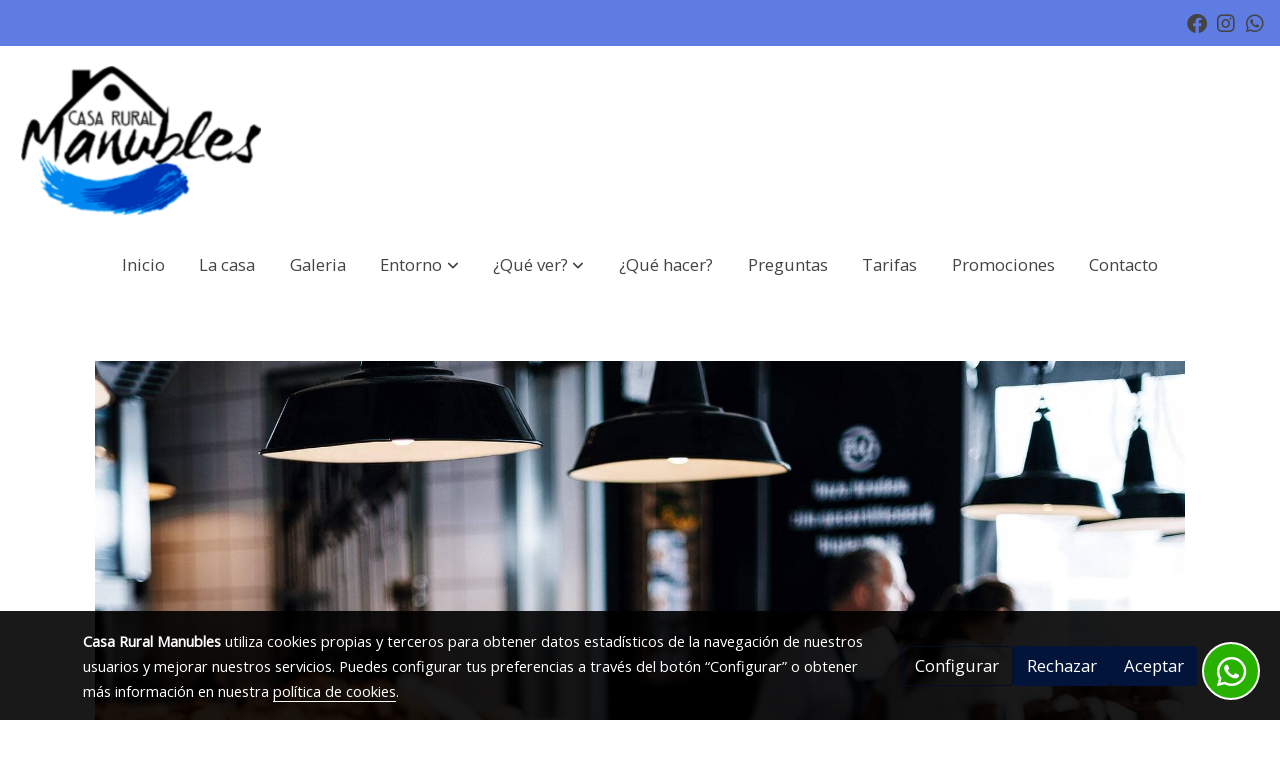

--- FILE ---
content_type: text/html; charset=UTF-8
request_url: https://casaruralmanubles.com/D/post/hay-super-y-bar-en-el-pueblo/
body_size: 14532
content:
  <!doctype html >
<html lang=es>
<head>
              



  <meta charset="utf-8">
  <meta http-equiv="X-UA-Compatible" content="IE=edge">
  <meta name="viewport" content="width=device-width, initial-scale=1">
      <meta name="robots" content="index, follow">
    <meta name="googlebot" content="index, follow, max-snippet:-1, max-image-preview:large, max-video-preview:-1">
    <meta name="bingbot" content="index, follow, max-snippet:-1, max-image-preview:large, max-video-preview:-1" >
  

      <!-- Cannonical -->
    <link rel="canonical" href="https://casaruralmanubles.com/D/post/hay-super-y-bar-en-el-pueblo/" />
    <!-- /Cannonical -->
  

  
  <script type="text/javascript" defer>
    history.scrollRestoration = 'auto';
    //Siweb2 variable
    window.sw2 = {
      'data': {
        'locale' : "es",
        'has_h1' : false,
        'row_position_h1' : null,
        'is_panel': false,
        'is_demo': false,
        'has_shop': false,
        'shop': {},
        'show_sticky_contact_links': false,
        'data_treatment_always_visible': false ,
        'a11y_panel_always_visible': false ,
        'social_media': {"facebook":"casamanubles","facebook-userInput":"https:\/\/www.facebook.com\/casamanubles?locale=es_ES","twitter":"","twitter-userInput":"","google-plus":"","google-plus-userInput":"","instagram":"casaruralmanubles","instagram-userInput":"https:\/\/www.instagram.com\/casaruralmanubles\/","pinterest":"","pinterest-userInput":"","youtube":"","youtube-userInput":"","youtube-channelName":"","linkedin":"","linkedin-userInput":"","whatsapp":"+34659794960","whatsapp-fixed":true,"whatsapp-userInput":"+34659794960","telegram":"","telegram-userInput":"","tiktok-userInput":"","tiktok":""},
        'show_recently_viewed': false,

      },
      'user': null
    };


        var design='basedesign';
    var isAngular=false;
    var isFront=true;
    var designBackgroundOptions={"background_image_url":false,"background_image_position":"v-bg-position-center","background_image_type":"v-bg-default","background_color_init_color":false,"background_color_gradient":false,"background_color_gradient_lightness":false,"background_color_gradient_orientation":false,"background_color_opacity":false,"background_parallax":"none","google_translate":false};
    var fontScript=['Open+Sans', 'Dosis:400&display=swap'];
    var hasShop=false;
    var showTaxLabels=true;
    var showFormLabels=false;
    function Get(yourUrl){
      var Httpreq = new XMLHttpRequest(); // a new request
      Httpreq.open("GET",yourUrl+"?"+ (new Date()).getTime(),false);
      Httpreq.setRequestHeader('cache-control', 'no-cache, must-revalidate, post-check=0, pre-check=0');
      Httpreq.setRequestHeader('cache-control', 'max-age=0');
      Httpreq.setRequestHeader('expires', '0');
      Httpreq.setRequestHeader('expires', 'Tue, 01 Jan 1980 1:00:00 GMT');
      Httpreq.setRequestHeader('pragma', 'no-cache');
      Httpreq.send(null);
      return Httpreq.responseText;
    }
    var cart=hasShop?JSON.parse(Get("/cart/get-cart/")):JSON.parse('{"id":null,"checkout_completed_at":null,"number":null,"notes":null,"items":[],"items_total":0,"adjustments":[],"total":0,"state":"cart","customer":null,"shipping_address":null,"billing_address":null,"payments":[],"shipments":[],"currency_code":"'+'EUR'+'","promotion_coupon":null,"checkout_state":"cart","payment_state":"cart","shipping_state":"cart","promotions":[],"tax_total":0,"shipping_total":0,"promotion_total":0,"recursive_adjustments":[],"quantity":0,"payment_method_fee_total":0,"order_remember_tracking":null,"is_correos":false}');
    var showImgZoom= false;
    var hideTaxes= false;
        var terms_and_conditions='';
    var privacy_policy='';
    var data_treatment='';

    var has_cookies_policy =   true ;
    var cookies_policy='';
    var accessibility_statement=  '';
    var quality_policy=  '';

    
    var showPricesWithTaxesIncluded=true;

    var trusted_shops= false ;
    var regiondo= false ;
    var misterplan=JSON.parse('[]');
    var confianza_online_name= null 
  </script>

  <!-- Place favicon.ico and apple-touch-icon.png in the root directory -->
  <!-- IE -->
  <link rel="shortcut icon" type="image/x-icon" href="https://media.v2.siweb.es/uploaded_thumb_favicon/94216afb934f1e4f222864b9578f64bb/logo.png" />
  <!-- other browsers -->
  <link rel="icon" type="image/x-icon" href="https://media.v2.siweb.es/uploaded_thumb_favicon/94216afb934f1e4f222864b9578f64bb/logo.png" />

    
        
    
        <script>

            var _gTag_counts = [];

            window.dataLayer = window.dataLayer || [];

            function gtag() {
                dataLayer.push(arguments);
            }


            if (localStorage.getItem('consentMode') === null) {
                gtag('consent', 'default', {
                    'analytics_storage': 'denied', //analytics
                    'personalization_storage': 'denied',
                    'ad_storage': 'denied', //marketing
                    'ad_user_data': 'denied', //marketing V2
                    'ad_personalization': 'denied', //marketing V2
                    'wait_for_update': 500,

                });

            } else {
                gtag('consent', 'default', JSON.parse(localStorage.getItem('consentMode')));
            }

            _loadGtagScript()

            gtag('js', new Date());

                                            gtag('config', 'G-MPBT5P9HRS', {
                        user_properties: {
                            site_domain: window.location.hostname.replace(/^www\./, '')
                        }
                    });
            

            //this is for btn events
            _gTag_counts.push('G-MPBT5P9HRS');

            
            if (cart !== undefined && cart !== null) {
                
var _pageProducts=[];
var pageSlug="";
var current_path = '9';



document.addEventListener("DOMContentLoaded", function() {

  
  var pageBlocks = handlebarOptions.containers[1].rows;
      pageSlug= handlebarOptions.page_slug;

  if((pageBlocks.length > 0) && (pageSlug)) {
    var _pageProductsBlocks   = pageBlocks.filter(function(x){ return x.row.category==='PRODUCTOS'; });
    if(_pageProductsBlocks.length > 0) {

                
      _pageProductsBlocks.forEach(function($block) {

        var $blockProductValues= $block.row.positions[1].values
        var $blockSingleProduct= $blockProductValues.ecommerce_single_product;
        var $blockSingleProductRelated= $blockProductValues.ecommerce_single_product_related;
        var $blockSingleProductRecentlyViewed= $blockProductValues.recently_viewed;
        var $blockProducts= $blockProductValues.category? $blockProductValues.category.elements: undefined;


                _getEcSingleProduct($blockSingleProduct)
        _getEcListProducts($blockSingleProductRelated);
        _getEcListProducts($blockSingleProductRecentlyViewed);
        
                _getEcListProducts($blockProducts);
              });
    }
  }

  _onClick_getEcProduct();
  _onClick_addToCart();


});

var option=''

 if (current_path == 'front_ecommerce_show_cart') {
_getEcAnalyticsCode(1);
_beginCheckout();
};

if (current_path == 'front_ecommerce_addressing' ) {
_getEcAnalyticsCode(2);
_getPromotions();
};

if ( current_path == 'front_ecommerce_select_shipping' ) {
_getEcAnalyticsCode(3);
_getActions(3);
_getPromotions();
};

if ( current_path == 'front_ecommerce_select_payment' ) {
_getEcAnalyticsCode(4);
_getActions(4);
_getPromotions();
};

if (current_path == 'front_ecommerce_summary' ) {
_getEcAnalyticsCode(5);
//_getPurchase(); // DEPRECATED: pruchase on last step button NOW: prurchased on step6
_getPromotions();
};

if (current_path == 'sylius_shop_order_thank_you' ) {

  _getFinishedPurchase()

};

function _getEcSingleProduct(product){

  if(!product) {return};

  var _taxons= _arrayValueToString(product.taxons, 'name')
                

  gtag('event', 'view_item', {
    "currency": cart.currency_code,
    'value': product.price !== undefined || product.price !== null? product.price: 0,
    "items": [
      {
        'item_id': product.sku === undefined || product.sku === null? product.sku= product.code: product.sku,
        'item_name': product.name,
        'item_list_name': pageSlug,
        'price': product.price !== undefined || product.price !== null? product.price: 0,
              }
    ]
  });

}

function _getEcListProducts($listProducts){
    var gtagItems =[];

  if((!$listProducts)||($listProducts && $listProducts.length <= 0)){return;}

  $listProducts.forEach(function($$product,index) {
        var checkDuplicateProduct= _pageProducts.filter(function(x){ return x.code===$$product.code;});
    if(checkDuplicateProduct.length>=0){
      _pageProducts.push($$product);
      gtagItems.push(_getEcProducts($$product,index))
    }
  });

 //console.log('gtag items', gtagItems)
  gtag("event",  "view_item_list",  {
    "items": gtagItems
  });

}

function _getEcProducts(product,index){
  var _taxons= _arrayValueToString(product.taxons, 'name')

              
  var gtagProduct= {
    'item_id': product.sku === undefined || product.sku === null? product.sku= product.code: product.sku,
    'item_name': product.name,
    'item_list_name': pageSlug,
    'item_category': _taxons,
    'index': index+1,
    'price': product.price !== undefined || product.price !== null? product.price: 0,
  };

  return gtagProduct;

}

function _onClick_getEcProduct(){

  var $jsEcAnalytics = $('.js-ecAnalytics');
  if ($jsEcAnalytics.length){
    $jsEcAnalytics.each(function(index) {
      var $this= $(this);
      var route =$this.attr('href');
            var _product = _pageProducts.filter(function (x) {return x.route === route; });
      if(_product.length<=0){return}

      var _taxons= _arrayValueToString(_product[0].taxons, 'name')

      $this.click(function(){

                                                                

        gtag("event",  "select_item",  {
          "items": [
              {
                "item_id": _product[0].sku === undefined || _product[0].sku === null ? _product[0].sku = _product[0].code : _product[0].sku,
                "item_name": _product[0].name,
                "item_list_name": pageSlug,
                'item_category': _taxons,
                'index': index+1,
                'price': _product[0].price !== undefined ||_product[0].price !== null? _product[0].price: 0
              }
            ]
        });

        gtag('event', 'select_content', {
          "content_type": "product",
        });
      });
    });
  };

};


function _onClick_addToCart(){

  //TODO;en las variaciones tiene que llegarme el code del producto 'padre' de la variación
  //al hacer click añado com id el del producto el codigo del producto padre de la variacion  y como variant el code de la variant
  //lo mas facil es hacerlo desde frontjs y no desde esta funcion
};

function _beginCheckout(){
  gtag('event', 'begin_checkout', {

    'currency': cart.currency_code,
    "value": cart.total/100,
    "items": _getCheckoutCartItems(cart.items)
  });
}

function _getEcAnalyticsCode(step){
      
  var coupon='';
  var checkoutOption='';

  //COUPON
  if(cart.promotion_coupon) {
    coupon = cart.promotion_coupon.code
  }

  //CHECKOUT OPTIONS
  switch(step) {
    case 1:
      checkoutOption= 'shopping cart'
      break;

    case 2:
      checkoutOption= 'address info'
      break;
    case 3:
      checkoutOption= 'shipping info'
      break;

    case 4:
      checkoutOption= 'payment method'
      break;

    case 5:
      checkoutOption= 'billing info'
      break;

    case 6:
      checkoutOption= 'successful purchase'
      break;

    default:
      checkoutOption=""
  }

    
  gtag("event",  "checkout_progress",  {
    "checkout_step": step,
    'currency': cart.currency_code,
    "coupon": coupon,
    "items": _getCheckoutCartItems(cart.items),

  });

  gtag('event', 'set_checkout_option', {
    "checkout_step": step,
    "checkout_option": checkoutOption,
    "value": step
  });

}

function _getPromotions(){
  document.addEventListener("DOMContentLoaded", function() {
    _onClick_getPromotions();
  });
}

function _getCheckoutCartItems(cartItems) {

  var _gtagCartItems =[];


  for(var i = 0; i < cartItems.length; i++) {
    var product = cartItems[i];

    var _cartItem=
        {
          "item_id": product.variant.original_code,
          "item_name": product.variant.name,
          "item_variant":product.variant.code,
          "quantity": product.quantity,
          "price": product.variant.price_without_tax
        }


    _gtagCartItems.push(_cartItem);

  }


  return _gtagCartItems;
}

function _arrayValueToString(_arrays, key) {

  var _string ="";
  if(_arrays===undefined ||_arrays===null || _arrays.length<0 ){return _string}

  _arrays.forEach(function(element, index) {
    if(index===0){
      _string= element[key];
    }else{
      _string= _string + ',' + element[key];
    }

  });
  return _string;
};

function _getActions(step){
  document.addEventListener("DOMContentLoaded", function() {
    _onClick_getAction(step);
  });


};

function _getPurchase(){
  document.addEventListener("DOMContentLoaded", function() {
    _onClick_getPurchase();
  })
};

function _onClick_getAction(step) {

  var option = ''
  var _$checkout = $('.checkout');
  var _$submitButton = _$checkout.find('[type="submit"]');

  //fix for homebid
  if(_$submitButton.length<=0){
    _$checkout = $('.ds-checkout');
    _$submitButton = _$checkout.find('[type="submit"]');
  }

  _$submitButton.on('click', function () {

    var coupon='';
    if(cart.promotion_coupon) {
      coupon = cart.promotion_coupon.code
    }

    if (step === 3) {
      option = _getCheckoutCartItemsOptions(_$checkout,'shipping')

      //send event add_shipping_info
      gtag("event", "add_shipping_info", {
        "currency": cart.currency_code,
        "value": cart.total/100,
        "shipping_tier": option,
        "coupon": coupon,
        "items": _getCheckoutCartItems(cart.items)
      });
      //end event add_shipping_info

    }
    if (step === 4) {

      option = _getCheckoutCartItemsOptions(_$checkout, 'payment')

      //send event add_payment_info
        gtag("event", "add_payment_info", {
                "currency": cart.currency_code,
                "value": cart.total/100,
                "payment_type": option,
                "coupon": coupon,
                "items": _getCheckoutCartItems(cart.items)
        });
      //en send event add_payment_info

    }


    gtag("event",  "set_checkout_option",  {
      "checkout_step":  step,
      "checkout_option":option
    });

  });

};

function _onClick_getPurchase(){

    
  var _$checkout = $('.checkout');
  var _$submitButton = _$checkout.find('.btn-payment');
  //fix for homebid
  if(_$submitButton.length<=0){
    _$checkout = $('.ds-checkout');
    _$submitButton = _$checkout.find('.btn-payment');
  }
  if (_$submitButton.length) {
    _$submitButton.click(function(){

                                                
            gtag("event",  "purchase",  {
        "transaction_id":  cart.id,
        "currency": cart.currency_code,
        "tax": cart.tax_total/100,
        "shipping": cart.shipping_total/100,
        "value": cart.total/100,
        "items": _getCheckoutCartItems(cart.items)
      });

    });

  }

};

function _onClick_getPromotions(){

  var _$checkout = $('.checkout');
  var _$promotionButton = _$checkout.find('[data-promotion-coupon-add-button]');
  //fix for homebid
  if(_$promotionButton.length<=0){
    _$checkout = $('.ds-checkout');
    _$promotionButton = _$checkout.find('[data-promotion-coupon-add-button]');
  }

  if (_$promotionButton.length) {
    _$promotionButton.click(function(){

      var inputOptionValue = _$checkout.find('input[data-promotion-coupon-input]').val();

                                    
      gtag("event",  "select_content",  {
        "content_type": "promotion",
        "promotions": [{
          "id":  inputOptionValue,
          "name":  inputOptionValue,
          "creative_name": "CHECKOUT banner",
          "creative_position": "Formulario proceso de compra"
        }]
      });

    });

  }

};

function _getCheckoutCartItemsOptions($checkout, checkoutStep){

  var option = ''
  var _$checkout = $checkout;
  var _$inputOption = _$checkout.find('input[name="xilon_bundle_siwebformbundle_generator_form['+checkoutStep+']"]');

  if (_$inputOption.length===0 || _$inputOption === undefined  || _$inputOption === null) {return option}

  _$inputOption.each(function () {
    var $this = $(this);

    if ($this.is(':checked')) {
      option=$this.val();
    }

  });

  option
  return option

}

function _getFinishedPurchase(){
  document.addEventListener("DOMContentLoaded", function() {
    var step =6;
    var coupon='';
    var checkoutOption= 'successful purchase';
    var finishedCart= handlebarOptions.finished_order;

    //COUPON
    if( finishedCart.promotion_coupon) {
      coupon = finishedCart.promotion_coupon.code;
      //console.log('el cupon esl ', coupon)
    }

                                
    gtag("event",  "purchase",  {
      "transaction_id":   finishedCart.id,
      "currency": finishedCart.currency_code,
      "tax": finishedCart.tax_total/100,
      "shipping": finishedCart.shipping_total/100,
      "value": finishedCart.total/100,
      "items": _getCheckoutCartItems(finishedCart.items)
    });


    gtag("event",  "checkout_progress",  {
      "checkout_step": step,
      'currency': finishedCart.currency_code,
      "items": _getCheckoutCartItems(finishedCart.items),
      "coupon": coupon
    });

    gtag('event', 'set_checkout_option', {
      "checkout_step": step,
      "checkout_option": checkoutOption,
      "value": step
    });

    



  });
}

            }

            function _loadGtagScript() {
                var gtagScript = document.createElement('script');
                gtagScript.async = true;
                gtagScript.src = 'https://www.googletagmanager.com/gtag/js?id=G-MPBT5P9HRS';

                var firstScript = document.getElementsByTagName('script')[0];
                firstScript.parentNode.insertBefore(gtagScript, firstScript);
            }


        </script>

    








    




<title>Casa Rural Manubles en Bijuesca, Calatayud (Zaragoza)</title>

                      
      <meta name="google-site-verification" content="4fA3hhkf_xZe077Xvf0neFAaWJeAjNEZmTGrKCkOoBc" />
  
  <script type="text/javascript" defer>
    var hideAlt= false;

  </script>
  <!-- Meta markup -->
  <meta name="description" content="Sí, existe un bar-tienda en la plaza del pueblo, en el edificio de las antiguas  escuelas; se vende un poco de todo; pan ,repostería, sirven almuerzos," />
  <meta name="keywords" content="casa rural manubles, casa rural bijuesca, turismo bijuesca, escapada rural bijuesca, casa rural zagaroza, escapada rural zaragoza, casa rural Comarca de Calatayud, casa rural monasterio de piedra, alquiler casa bijuesca, alquiler habitacion bijuesca,"/>
  <!-- Schema.org markup for Google+ with ld+json -->
  <script defer type="application/ld+json" >

                          {
            "@context": "https://schema.org",
            "@type": "Article",
            "mainEntityOfPage": {
              "@type": "WebPage",
              "@id": "http://casaruralmanubles.com/D/post/hay-super-y-bar-en-el-pueblo/"
            },
            "headline": "Casa Rural Manubles en Bijuesca, Calatayud (Zaragoza)",

                          "image": "https://media.v2.siweb.es/uploaded_thumb_medium/94216afb934f1e4f222864b9578f64bb/logo.png",
            
            "datePublished": "February 15, 2018 10:34",
            "dateModified": "February 15, 2018 10:34",
            "author": {
              "@type": "Person",
              "name": "Casa Rural Manubles en Bijuesca, Calatayud (Zaragoza)"
            },
            "publisher": {
              "@type": "Organization",
              "name": "Casa Rural Manubles en Bijuesca, Calatayud (Zaragoza)",
              "logo": {
                "@type": "ImageObject",
                "url": "https://media.v2.siweb.es/uploaded_thumb_medium/94216afb934f1e4f222864b9578f64bb/logo.png",
                "width" :"400",
                "height" :"60"
              }
            },
            "description": "Sí, existe un bar-tienda en la plaza del pueblo, en el edificio de las antiguas  escuelas; se vende un poco de todo; pan ,repostería, sirven almuerzos,"
           }

                </script>

  <!--end  Schema.org markup for Google+ with ld+json -->


  <!-- Twitter Card data -->
  <meta name="twitter:card" content="summary" />
            
  <!-- Open Graph data -->
  <meta property="og:url" content="http://casaruralmanubles.com/D/post/hay-super-y-bar-en-el-pueblo/" />
  <meta property="og:title" content="Casa Rural Manubles en Bijuesca, Calatayud (Zaragoza)" />
  <meta property="og:description" content="Sí, existe un bar-tienda en la plaza del pueblo, en el edificio de las antiguas  escuelas; se vende un poco de todo; pan ,repostería, sirven almuerzos," />
  <meta property="og:site_name" content="Casa Rural Manubles en Bijuesca, Calatayud (Zaragoza)" />

      <meta name="twitter:image" content="https://media.v2.siweb.es/uploaded_thumb_medium/94216afb934f1e4f222864b9578f64bb/logo.png">
    <meta property="og:image" itemprop="image" content="https://media.v2.siweb.es/uploaded_thumb_medium/94216afb934f1e4f222864b9578f64bb/logo.png" />
    <meta property="og:image:secure_url" content="https://media.v2.siweb.es/uploaded_thumb_medium/94216afb934f1e4f222864b9578f64bb/logo.png" />
  
      <meta property="og:type" content="website" />
  

    

<link rel="stylesheet" href="https://1db94ed809223264ca44-6c020ac3a16bbdd10cbf80e156daee8a.ssl.cf3.rackcdn.com/webpack/public/build/3241.a02dca20.css"><link rel="stylesheet" href="https://1db94ed809223264ca44-6c020ac3a16bbdd10cbf80e156daee8a.ssl.cf3.rackcdn.com/webpack/public/build/6803.812a60cc.css"><link rel="stylesheet" href="https://1db94ed809223264ca44-6c020ac3a16bbdd10cbf80e156daee8a.ssl.cf3.rackcdn.com/webpack/public/build/9361.fba35eee.css"><link rel="stylesheet" href="https://1db94ed809223264ca44-6c020ac3a16bbdd10cbf80e156daee8a.ssl.cf3.rackcdn.com/webpack/public/build/front_design_basedesign.44dc152c.css">




    <link rel="stylesheet" href="https://1db94ed809223264ca44-6c020ac3a16bbdd10cbf80e156daee8a.ssl.cf3.rackcdn.com/webpack/public/build/versions_basedesign_dosis-opensans.1cd04930.css">
    <link rel="stylesheet" href="https://1db94ed809223264ca44-6c020ac3a16bbdd10cbf80e156daee8a.ssl.cf3.rackcdn.com/webpack/public/build/versions_basedesign_zafiros.aaf16970.css">

  <script src="https://1db94ed809223264ca44-6c020ac3a16bbdd10cbf80e156daee8a.ssl.cf3.rackcdn.com/webpack/public/build/runtime.f3b4cb1e.js"></script><script src="https://1db94ed809223264ca44-6c020ac3a16bbdd10cbf80e156daee8a.ssl.cf3.rackcdn.com/webpack/public/build/6225.aced0efe.js"></script><script src="https://1db94ed809223264ca44-6c020ac3a16bbdd10cbf80e156daee8a.ssl.cf3.rackcdn.com/webpack/public/build/8833.9d2b7517.js"></script><script src="https://1db94ed809223264ca44-6c020ac3a16bbdd10cbf80e156daee8a.ssl.cf3.rackcdn.com/webpack/public/build/2909.0580bd33.js"></script><script src="https://1db94ed809223264ca44-6c020ac3a16bbdd10cbf80e156daee8a.ssl.cf3.rackcdn.com/webpack/public/build/front_basedesign_head.560940be.js"></script>

    
    

        <!-- analytics -->
    <script>


      // var _cookie= 'analytics'
      // var _acceptCookie = sw2Cookies.getCookieValue();
      var analytics_counts= [];
      var getCookiePolicy = 'true';

      //analytics plugin only load when cookies are acepted or when owner dont want to show cookies var. cookie ===1 fix for old cookie
      // if((!getCookiePolicy) ||(_acceptCookie===1) || ((_acceptCookie) && Array.isArray(_acceptCookie) && (_acceptCookie.indexOf(_cookie) !== -1))){
      //       loadGoogleAnalytics()
      // };

      var savedConsentMode= JSON.parse(localStorage.getItem('consentMode'));
      if((!getCookiePolicy) || (savedConsentMode!==null && savedConsentMode.analytics_storage==='granted')){
        loadGoogleAnalytics()
      }





      //function load code analytics
      function loadGoogleAnalytics(){
        // Load ECommerceUAScript.js script.
        var gECommerceUAScript = document.createElement('script');
        gECommerceUAScript.async = true;
        gECommerceUAScript.src = 'https://www.google-analytics.com/plugins/ua/ec.js';

        // Load ECommerceUAScript.js script.
        var gUAScript = document.createElement('script');
        gUAScript.async = true;
        gUAScript.src = '//www.google-analytics.com/analytics.js';


        (function(i,s,o,g,r,a,m){i['GoogleAnalyticsObject']=r;i[r]=i[r]||function(){
          (i[r].q=i[r].q||[]).push(arguments)},i[r].l=1*new Date();a=s.createElement(o),
            m=s.getElementsByTagName(o)[0];a.async=1;a.src=g;m.parentNode.insertBefore(a,m)
        })(window,document,'script','//www.google-analytics.com/analytics.js','ga');

        
          var myTracker = 'customerTracker0'
          ga('create', 'UA-112162253-43', {
            'name' : myTracker,
            'cookieDomain' : 'casaruralmanubles.com'
          });
          ga( myTracker + '.require', 'ec');
          //DEPRECATED ecommerce analytics
                                            ga('set', 'anonymizeIp', true);
            ga( myTracker + '.send', 'pageview');
//          }
          //end ecomerce analytics


          //this is for btn events
          analytics_counts.push('customerTracker0');
        
        ga('create', 'UA-33972723-1', 'casaruralmanubles.com');
        ga('require', 'displayfeatures');
        ga('send', 'pageview');
      }


    </script>




    
</head>

<body class="body-my-design-basedesign   active-fixed-web-buttons " style="opacity: 0;">
  

<!--[if lt IE 7]>
<p class="browsehappy">You are using an <strong>outdated</strong> browser. Please
  <a href="https://browsehappy.com/">upgrade your browser</a>
  to improve your experience.
</p>
<![endif]-->


<!-- Add your site or application content here -->
<div id="init-handlebars" class="handlebars"></div>


  <script src="https://ajax.googleapis.com/ajax/libs/webfont/1.6.26/webfont.js" ></script>
  <script src="https://1db94ed809223264ca44-6c020ac3a16bbdd10cbf80e156daee8a.ssl.cf3.rackcdn.com/webpack/public/build/5478.d6b8b77c.js"></script><script src="https://1db94ed809223264ca44-6c020ac3a16bbdd10cbf80e156daee8a.ssl.cf3.rackcdn.com/webpack/public/build/9366.af1e6d53.js"></script><script src="https://1db94ed809223264ca44-6c020ac3a16bbdd10cbf80e156daee8a.ssl.cf3.rackcdn.com/webpack/public/build/6170.f4180130.js"></script><script src="https://1db94ed809223264ca44-6c020ac3a16bbdd10cbf80e156daee8a.ssl.cf3.rackcdn.com/webpack/public/build/516.3ed1e4d9.js"></script><script src="https://1db94ed809223264ca44-6c020ac3a16bbdd10cbf80e156daee8a.ssl.cf3.rackcdn.com/webpack/public/build/3205.3768a90f.js"></script><script src="https://1db94ed809223264ca44-6c020ac3a16bbdd10cbf80e156daee8a.ssl.cf3.rackcdn.com/webpack/public/build/1475.ef7d06e6.js"></script><script src="https://1db94ed809223264ca44-6c020ac3a16bbdd10cbf80e156daee8a.ssl.cf3.rackcdn.com/webpack/public/build/front_basedesign_libraries.ac2d4164.js"></script>

    
    

    
  <script src="https://1db94ed809223264ca44-6c020ac3a16bbdd10cbf80e156daee8a.ssl.cf3.rackcdn.com/webpack/public/build/6439.247ff6cc.js"></script><script src="https://1db94ed809223264ca44-6c020ac3a16bbdd10cbf80e156daee8a.ssl.cf3.rackcdn.com/webpack/public/build/2723.373475bf.js"></script><script src="https://1db94ed809223264ca44-6c020ac3a16bbdd10cbf80e156daee8a.ssl.cf3.rackcdn.com/webpack/public/build/1603.73078b09.js"></script><script src="https://1db94ed809223264ca44-6c020ac3a16bbdd10cbf80e156daee8a.ssl.cf3.rackcdn.com/webpack/public/build/9361.e1c620bc.js"></script><script src="https://1db94ed809223264ca44-6c020ac3a16bbdd10cbf80e156daee8a.ssl.cf3.rackcdn.com/webpack/public/build/9095.b359b6ab.js"></script><script src="https://1db94ed809223264ca44-6c020ac3a16bbdd10cbf80e156daee8a.ssl.cf3.rackcdn.com/webpack/public/build/7436.39562f0d.js"></script><script src="https://1db94ed809223264ca44-6c020ac3a16bbdd10cbf80e156daee8a.ssl.cf3.rackcdn.com/webpack/public/build/9371.a4c16433.js"></script><script src="https://1db94ed809223264ca44-6c020ac3a16bbdd10cbf80e156daee8a.ssl.cf3.rackcdn.com/webpack/public/build/front_design_basedesign.7c313b67.js"></script>

  <script async type="text/javascript" >
    (function() {
      window.handlebarOptions = Handlebars.helpers.preProcessHandlebarsOptions({"design_slug":"basedesign","isPreview":false,"isAngular":false,"boxedLayout":false,"layout":"WIDE","design_element_radius":"elements-border-radius-s","design_style_button":"style-button-1","design_image_radius":"image-border-radius-xs","design_card_radius":"cards-border-radius-xs","info":{"name":"Casa Rural Manubles","phone":"659794960","address":"C\/ Virgen I, n\u00ba 18 Bijuesca","vat":"17859408T","email":""},"isSidebarMenu":false,"isFront":true,"exception":false,"page_slug":"post-es-1","show_menu":true,"show_footer":true,"needs_password":false,"containers":[{"created":"2024-05-02T18:55:45+02:00","rows":[{"created":"2024-05-02T18:55:45+02:00","row":{"created":"2018-05-18T08:54:57+02:00","template":"_design\/rows\/menu\/menu_medium_navbarMenu","positions":{"1":{"created":"2025-07-14T12:41:14+02:00","template":"widgets\/menu\/widgetNavbarMenu","id":76020,"position":1,"values":{"menu":[{"title":"Inicio","slug":"inicio","href":"\/","hidden":false,"isActive":false,"children":[]},{"title":"La casa","slug":"la-casa","href":"\/la-casa1","hidden":true,"isActive":false,"children":[]},{"title":"La casa","slug":"la-casa-1","href":"\/la-casa","hidden":false,"isActive":false,"children":[]},{"title":"Galeria","slug":"galeria","href":"\/galeria","hidden":false,"isActive":false,"children":[]},{"title":"Entorno","slug":"entorno","href":"\/entorno","hidden":false,"isActive":false,"children":[{"title":"Monumentos","slug":"monumentos","href":"\/entorno\/monumentos","hidden":false,"isActive":false,"children":[]},{"title":"Paisaje","slug":"paisaje","href":"\/entorno\/paisaje","hidden":false,"isActive":false,"children":[]},{"title":"Tradiciones","slug":"tradiciones","href":"\/entorno\/tradiciones","hidden":false,"isActive":false,"children":[]},{"title":"Fiestas","slug":"fiestas","href":"\/entorno\/fiestas","hidden":false,"isActive":false,"children":[]},{"title":"V\u00eddeos del entorno","slug":"videos-del-entorno","href":"\/entorno\/videos-del-entorno","hidden":false,"isActive":false,"children":[]}]},{"title":"\u00bfQu\u00e9 ver?","slug":"que-ver-1","hidden":false,"children":[{"title":"En Bijuesca","slug":"en-bijuesca","href":"\/que-ver\/en-bijuesca","hidden":false,"isActive":false,"children":[]},{"title":"En los alrededores","slug":"en-los-alrededores","href":"\/que-ver\/alrededores-bijuesca","hidden":false,"isActive":false,"children":[]}]},{"title":"\u00bfQu\u00e9 ver?","slug":"que-ver","href":"\/que-ver","hidden":true,"isActive":false,"children":[]},{"title":"\u00bfQu\u00e9 hacer?","slug":"que-hacer","href":"\/que-hacer-bijuesca","hidden":false,"isActive":false,"children":[]},{"title":"Preguntas","slug":"preguntas","href":"\/preguntas","hidden":true,"isActive":false,"children":[]},{"title":"Preguntas","slug":"preguntas-1","href":"\/preguntas-frecuentes","hidden":false,"isActive":false,"children":[]},{"title":"Tarifas","slug":"tarifas","href":"\/tarifas","hidden":false,"isActive":false,"children":[]},{"title":"Masaje","slug":"masaje","href":"\/masaje","hidden":true,"isActive":false,"children":[]},{"title":"Promociones","slug":"promociones","href":"\/promociones","hidden":false,"isActive":false,"children":[]},{"title":"Contacto","slug":"contacto","href":"\/contacto","hidden":false,"isActive":false,"children":[]},{"title":"Informaci\u00f3n Covid-19","slug":"informacion-covid-19","href":"\/informacion-covid-19","hidden":true,"isActive":false,"children":[]}],"image":{"src":"https:\/\/media.v2.siweb.es\/uploaded_thumb_small\/94216afb934f1e4f222864b9578f64bb\/logo.png","thumb":"https:\/\/media.v2.siweb.es\/uploaded_thumb_small\/94216afb934f1e4f222864b9578f64bb\/logo.png","thumbs":{"icon":"https:\/\/media.v2.siweb.es\/uploaded_thumb_icon\/94216afb934f1e4f222864b9578f64bb\/logo.png","small":"https:\/\/media.v2.siweb.es\/uploaded_thumb_small\/94216afb934f1e4f222864b9578f64bb\/logo.png","medium":"https:\/\/media.v2.siweb.es\/uploaded_thumb_medium\/94216afb934f1e4f222864b9578f64bb\/logo.png","big":"https:\/\/media.v2.siweb.es\/uploaded_thumb_big\/94216afb934f1e4f222864b9578f64bb\/logo.png"},"height":1868.0,"width":3000.0,"alt":"Logo ","id":1,"is_placeholder":false,"background_color_init_color":"color-6","background_color_gradient":false,"background_color_gradient_lightness":"100","background_color_gradient_orientation":0,"block_text_style":"dark","block_align":"v-text-left"}}},"2":{"created":"2025-07-14T12:41:14+02:00","template":"widgets\/widgetNNavbarTop","id":76021,"position":2,"values":{"collection":[{"text":"<span><i class=\"fas fa-phone\"><\/i> &nbsp; <strong>Tel\u00e9fono<\/strong> &nbsp; | <i class=\"far fa-envelope\"><\/i><a href=\"mailto:hola@miempresa.es\">hola@miempresa.es<\/a><\/span>","icon":"fa-home"},{"text":"<a href=\"http:\/\/www.facebook.com\" target=\"_blank\"><i class=\"fab fa-facebook\"><\/i> Facebook<\/a> <a href=\"http:\/\/www.twitter.com\" target=\"_blank\"><i class=\"fab fa-x-twitter\"><\/i> Twitter<\/a> <a href=\"http:\/\/www.instagram.com\" target=\"_blank\"><i class=\"fab fa-instagram\"><\/i> Instagram<\/a><\/span>","icon":"fa-home"}]}},"3":{"created":"2025-07-14T12:41:14+02:00","template":"widgets\/widgetTitleText","id":76022,"position":3,"values":{"title":"LL\u00c1MANOS AHORA","text":"Atenci\u00f3n 24 Horas"}}},"id":28,"order":3,"category":"MENU","row_settings":{"order":3,"category":"menu","positions":["widgetNavbarMenu","widgetNNavbarTop","widgetTitleText"],"navbarTop_pos":2,"gridSettings":{"gridFilters":"ds-block--navbar ds-header-style--hightlight-btn ","gridMedia":[[12,12,12]],"gridSystem":"container","tmbWidth":["500"],"tmbHeight":["500"],"tmbPosition":["inset"],"isLogo":[true],"slides":2,"listClass":["navbar-top__links","navbar-top__social"],"imgDefaultFolder":["logo\/dark-brand.png"],"titleText":[[],[],["menu_x.titleText"]],"textText":[[],["menu_x.textText.contact","menu_x.textText.rrss"],["menu_x.textText.position_3"]],"block_option_values":{"block_text_style":"dark","block_align":"v-text-left","background_color_init_color":"color-6","nav_link_color":"color-1","header_fixed":true,"header_transparent":false,"header_size":"ds--hs-x2","logo_size":"standard","search":false,"navbar_top":false,"google_translate":false,"google_selected_languages":"ca,de,el,en,es,eu,fr,gl,it,pl,pt,ro,ru,zh-CN","block_border_bottom":false,"bd_topbar_background_color":"bg-color-3","bd_topbar_transparent":false,"bd_topbar_border_bottom":false,"topbar_rrss":true,"bd_logo_size":"logo-size-m","bd_header_size":"padding-v-m","bd_header_wide":true,"bd_header_border_bottom":false,"bd_menu_align":"justify-content-center","bd_menu_style":"menu--simple","bd_nav_link_size":"nav-link-m","topbar":true,"topbar-background":"one","navbar":{"background":"five","border":"","cta-1":false,"cta-2":false,"e-commerce":true,"is-fixed":true,"is-transparent":false},"navigation":"top-center","menu-align":"right","menu-style":"simple","brand":{"position":"left"},"hero":false,"hero-title":"Simplify <br> everything.<br><small> #logobrandstore <\/small>","hero-cta-1":true,"hero-cta-2":true,"hero-padding":"xxl","hero-content-position":"left","hero-text-align":"left","hero-background-image":"https:\/\/tldxilon.github.io\/navigation\/img\/photo-2.jpeg","hero-fg":"dark","container":"container","btn":{"border-radius":"s"},"extra":{"type":"ecommerce"},"menu-mobile":{"position":"left","theme":"white"}},"gridSettingsFile":"_design\/rows\/menu\/menu_medium_navbarMenu"},"gridMedia":"rows\/grids\/header\/gridPosition"},"thumb":"https:\/\/media.v2.siweb.es\/default_image_thumb\/noPic.png"},"selected":true}],"need_password":false,"position":1,"selected":true,"type":"CABECERA","order":2,"thumb":"https:\/\/c9f7f3236912b87c75f9-0750917dcc424b619246fefd56a7bb3c.ssl.cf3.rackcdn.com\/basedesign\/defaultImages\/panel\/containers\/position1_header\/1cf6f30743aa4627fd33fb5a432f209a_cabecera2.png"},{"created":"2017-11-07T22:05:41+01:00","rows":[{"created":"2017-11-07T22:05:41+01:00","row":{"created":"2018-05-18T08:54:58+02:00","template":"_design\/rows\/noticiaDetalle\/noticiaDetalle_single_post","positions":{"1":{"created":"2025-07-14T12:41:14+02:00","template":"widgets\/blog\/widgetPost","id":76030,"position":1,"values":{"news":{"created":"2018-02-15T10:34:18+01:00","content":"<p>S\u00ed, existe un bar-tienda en la plaza del pueblo, en el edificio de las antiguas  escuelas; se vende un poco de todo; pan ,reposter\u00eda, sirven almuerzos, comidas, cenas.<br><\/p>","slug":"hay-super-y-bar-en-el-pueblo","title":"\u00bfHay super y bar en el pueblo?","short_content":"S\u00ed, existe un bar-tienda en la plaza del pueblo, en el edificio de las antiguas  escuelas; se vende un poco de todo; pan ,reposter\u00eda, ...","image":{"created":"2018-02-15T10:34:18+01:00","alt":"Bakery 1868925 1920 ","thumb":"https:\/\/media.v2.siweb.es\/uploaded_thumb_small\/94216afb934f1e4f222864b9578f64bb\/bakery-1868925_1920.jpg","thumbs":{"icon":"https:\/\/media.v2.siweb.es\/uploaded_thumb_icon\/94216afb934f1e4f222864b9578f64bb\/bakery-1868925_1920.jpg","small":"https:\/\/media.v2.siweb.es\/uploaded_thumb_small\/94216afb934f1e4f222864b9578f64bb\/bakery-1868925_1920.jpg","medium":"https:\/\/media.v2.siweb.es\/uploaded_thumb_medium\/94216afb934f1e4f222864b9578f64bb\/bakery-1868925_1920.jpg","big":"https:\/\/media.v2.siweb.es\/uploaded_thumb_big\/94216afb934f1e4f222864b9578f64bb\/bakery-1868925_1920.jpg"},"in_use":[]},"is_default":false,"tags":[],"published_at":"2017-04-24T20:16:06+02:00","comment_status":false,"taxons":[],"images":[{"created":"2018-02-15T10:34:18+01:00","alt":"Bakery 1868925 1920 ","thumb":"https:\/\/media.v2.siweb.es\/uploaded_thumb_small\/94216afb934f1e4f222864b9578f64bb\/bakery-1868925_1920.jpg","thumbs":{"icon":"https:\/\/media.v2.siweb.es\/uploaded_thumb_icon\/94216afb934f1e4f222864b9578f64bb\/bakery-1868925_1920.jpg","small":"https:\/\/media.v2.siweb.es\/uploaded_thumb_small\/94216afb934f1e4f222864b9578f64bb\/bakery-1868925_1920.jpg","medium":"https:\/\/media.v2.siweb.es\/uploaded_thumb_medium\/94216afb934f1e4f222864b9578f64bb\/bakery-1868925_1920.jpg","big":"https:\/\/media.v2.siweb.es\/uploaded_thumb_big\/94216afb934f1e4f222864b9578f64bb\/bakery-1868925_1920.jpg"},"in_use":[]}],"thumb_images":[],"front_route":"https:\/\/casaruralmanubles.com\/D\/post\/hay-super-y-bar-en-el-pueblo\/","front_route_relative":"\/D\/post\/hay-super-y-bar-en-el-pueblo\/","is_preview":false}}}},"id":77,"order":1,"category":"NOTICIAS","row_settings":{"order":1,"category":"noticias","positions":["widgetPost"],"titleBlock":false,"titlePos":2,"gridSettings":{"gridMedia":[[12,12,12]],"gridSystem":"container-fluid","gridClasses":"ds-news-events","gridFilters":"","thumbWidth":[1000],"thumbHeight":[1000],"thumbPosition":["inset"],"imgDefaultFolder":["blog"],"titleWords":["100"],"textWords":["100"],"titleText":["noticiaDetalle_single_post.titleText.position_1"],"carouselPosition":[],"facebookComments":true,"btnClass":{"homebid":"ds-btn--primary ds-btn--rounded--1","basedesign":"btn btn-primary animated fadeIn"},"block_option_values":{"block_text_style":"dark","block_button_color":"bg-button-color-1","block_button_style":"block-button-background","background_color_init_color":"color-6","background_color_gradient":false,"background_color_gradient_lightness":"","background_color_gradient_orientation":"","background_color_opacity":100},"gridSettingsFile":"_design\/rows\/noticiaDetalle\/noticiaDetalle_single_post"},"gridMedia":"rows\/grids\/basic\/gridPosition"},"thumb":"https:\/\/media.v2.siweb.es\/default_image_thumb\/noPic.png"},"selected":true}],"need_password":false,"position":2,"selected":true,"type":"POST","order":1,"thumb":"https:\/\/media.v2.siweb.es\/default_image_thumb\/noPic.png"},{"created":"2024-11-27T11:26:12+01:00","rows":[{"created":"2024-11-27T11:26:12+01:00","row":{"created":"2021-01-27T10:20:48+01:00","template":"_design\/rows\/pie\/pie_5_columns_text","positions":{"1":{"created":"2025-07-14T12:41:14+02:00","template":"widgets\/widgetLogo","id":76453,"position":1,"values":{"image":{"src":"https:\/\/media.v2.siweb.es\/uploaded_thumb_small\/94216afb934f1e4f222864b9578f64bb\/logo.png","thumb":"https:\/\/media.v2.siweb.es\/uploaded_thumb_small\/94216afb934f1e4f222864b9578f64bb\/logo.png","thumbs":{"icon":"https:\/\/media.v2.siweb.es\/uploaded_thumb_icon\/94216afb934f1e4f222864b9578f64bb\/logo.png","small":"https:\/\/media.v2.siweb.es\/uploaded_thumb_small\/94216afb934f1e4f222864b9578f64bb\/logo.png","medium":"https:\/\/media.v2.siweb.es\/uploaded_thumb_medium\/94216afb934f1e4f222864b9578f64bb\/logo.png","big":"https:\/\/media.v2.siweb.es\/uploaded_thumb_big\/94216afb934f1e4f222864b9578f64bb\/logo.png"},"height":1868.0,"width":3000.0,"alt":"Logo ","id":1,"is_placeholder":false,"background_color_init_color":"color-5","background_color_gradient":false,"background_color_gradient_lightness":"100","background_color_gradient_orientation":0,"background_color_opacity":100,"block_text_style":"light","block_align":""}}},"2":{"created":"2025-07-14T12:41:14+02:00","template":"widgets\/widgetTitleText","id":76454,"position":2,"values":{"title":"Horario","text":"<p> <strong>De Lunes a Viernes:<\/strong> 9:00 a 19,00 <br><strong>S\u00e1bados:<\/strong> 9:00 a 20,00 <\/p><p>Domingos 9,00 a 20,00<\/p><p><br><\/p>"}},"3":{"created":"2025-07-14T12:41:14+02:00","template":"widgets\/widgetTitleText","id":76455,"position":3,"values":{"title":"Direcci\u00f3n","text":"<p> Direcci\u00f3n, n\u00famero, c\u00f3digo postal, poblaci\u00f3n.<br><\/p>"}},"4":{"created":"2025-07-14T12:41:14+02:00","template":"widgets\/contact\/widgetTitleSubtitleTextFormContact","id":76456,"position":4,"values":{"title":"Contacto","subtitle":"","text":"","form":{"slug":"contacto","email":"casamanubles@gmail.com","elements":[{"name":"nombre-2","template":"widgets\/form\/elements\/text","type":"text_siweb","title":"Nombre","required":true,"placeholder":"Nombre","options":[]},{"name":"email-3","template":"widgets\/form\/elements\/email","type":"email_siweb","title":"Email","required":true,"placeholder":"Email","options":[]},{"name":"telefono","template":"widgets\/form\/elements\/text","type":"text_siweb","title":"Tel\u00e9fono","required":true,"placeholder":"Tel\u00e9fono","options":[]}],"has_captcha":false,"title":"Contacto","name":"contacto","action":"\/form\/contacto\/","fwd":false}}}},"id":137,"order":5,"category":"FOOTER","row_settings":{"order":5,"category":"footer","tags":["footer-alone"],"positions":["widgetLogo","widgetTitleText","widgetTitleText","widgetTitleSubtitleTextFormContact"],"titleBlock":false,"titlePos":0,"gridSettings":{"gridMedia":[[12,12,3,3],[12,12,3,3],[12,12,3,3],[12,12,3,3]],"gridSystem":"container","gridClasses":"block-footer ds-block-back3","gridFilters":"v-text-left","imgWidth":[500],"imgHeight":[300],"imgPosition":["outbound"],"tmbWidth":["500"],"tmbHeight":["500"],"tmbPosition":["inset"],"isLogo":[true],"imgDefaultFolder":["logo\/white-brand.png"],"sliderEffect":[""],"imgClass":" ds-cs-image--medium ","titleWords":["10","10","10","10"],"subtitleWords":["15","15","15","10"],"textWords":["20","20","20"],"titleFilter":[""],"subtitleFilter":[""],"btnFilter":[""],"text_btnText":[["Formulario"]],"btnClass":{"homebid":"ds-btn--primary ds-btn--rounded--1","basedesign":"btn btn-outline btn-lg"},"tmbContainerHeight":[],"form":"contacto","titleText":[[""],["pie_5_column_text.titleText.position_2"],["pie_5_column_text.titleText.position_3"],["pie_5_column_text.titleText.position_4"]],"subtitleText":[[""],[""],[""],[""]],"textText":[[""],["pie_5_column_text.textText.position_2"],["pie_5_column_text.textText.position_3"],[""]],"block_option_values":{"block_button_color":"bg-button-color-1","block_button_style":"block-button-background","block_text_style":"light","block_align":"","block_padding":"v-height-small","block_full_screen":false,"bd_logo_size":"logo-size-xs mb-4","background_image_url":"","background_image_position":"","background_image_type":"","background_image_flip":false,"background_color_init_color":"color-5","background_color_gradient":false,"background_color_gradient_lightness":"","background_color_gradient_orientation":"","background_color_opacity":100,"block_invert_order":false},"gridSettingsFile":"_design\/rows\/pie\/pie_5_columns_text"},"gridMedia":"rows\/grids\/basic\/gridPosition"},"thumb":"https:\/\/media.v2.siweb.es\/designs_thumb_small\/basedesign\/defaultImages\/panel\/rows\/pie\/88f3eb27a95dec9d9c1727f07a238115_pie_5_columns_text.png"},"selected":true}],"need_password":false,"position":3,"selected":true,"type":"PIE","order":5,"thumb":"https:\/\/c9f7f3236912b87c75f9-0750917dcc424b619246fefd56a7bb3c.ssl.cf3.rackcdn.com\/basedesign\/defaultImages\/panel\/containers\/position3_footer\/88f3eb27a95dec9d9c1727f07a238115_footer5.png"}]});
      window.handlebarOptions['cart'] = cart;

      var _globalData = {
        'sw2': window.sw2
      };
      //var _modalCartTooltip = Handlebars.templates['structure/app/modals/cartTooltip'](window.handlebarOptions, {'data': {'global': _globalData}});
      var _structure = Handlebars.templates['structure/structure'](window.handlebarOptions, {'data': {'global': _globalData}});
      var _menuMobile = Handlebars.templates['structure/app/menuMobile/menuMobile'](window.handlebarOptions, {'data': {'global': _globalData}});


      document.getElementById("init-handlebars").innerHTML = _structure;
      document.body.innerHTML += _menuMobile;
      //document.body.innerHTML += _modalCartTooltip;
      handleVideos();
    })();
  </script>

  <script src="https://1db94ed809223264ca44-6c020ac3a16bbdd10cbf80e156daee8a.ssl.cf3.rackcdn.com/webpack/public/build/front_basedesign_init_menu_mobile.bb9653c9.js"></script>


          <div id="fb-root"></div>

<script async>

  // var _cookie= 'social'
  // var _acceptCookie = sw2Cookies.getCookieValue();
  var getCookiePolicy = 'true';

  //social plugin only load when cookies are acepted or when owner dont want to show cookies var. cookie ===1 fix for old cookie
  // if((!getCookiePolicy) ||(_acceptCookie===1) || ((_acceptCookie) && Array.isArray(_acceptCookie) && (_acceptCookie.indexOf(_cookie) !== -1))){
  //   loadSocialPlugins();
  // }


  var savedConsentMode= JSON.parse(localStorage.getItem('consentMode'));
  if((!getCookiePolicy) || (savedConsentMode!==null && savedConsentMode.personalization_storage==='granted')){
      loadSocialPlugins();
  }


  //function load codefacebook
  function loadSocialPlugins(){
    //FACEBOOK SDK

    (function (d, s, id) {
      var js, fjs = d.getElementsByTagName(s)[0];
      if (d.getElementById(id)) return;
      js = d.createElement(s);
      js.id = id;
      js.src = "//connect.facebook.net/es_ES/all.js#xfbml=1";
      fjs.parentNode.insertBefore(js, fjs);
    }(document, 'script', 'facebook-jssdk'));

    //TWITTER SDK
    window.twttr = (function (d, s, id) {
    var js, fjs = d.getElementsByTagName(s)[0],
    t = window.twttr || {};
    if (d.getElementById(id)) return t;
    js = d.createElement(s);
    js.id = id;
    js.src = "https://platform.twitter.com/widgets.js";
    fjs.parentNode.insertBefore(js, fjs);

    t._e = [];
    t.ready = function (f) {
    t._e.push(f);
    };

    return t;
    }(document, "script", "twitter-wjs"));

    }


</script>
















  
  <script type="text/javascript">

    $(document).ready(function() {
            });
</script>  

<script type="text/javascript">

  var isGoogleTranslate =handlebarOptions.containers[0].rows[0].row.row_settings.gridSettings.block_option_values.google_translate;
  var googleSelectedLanguages =handlebarOptions.containers[0].rows[0].row.row_settings.gridSettings.block_option_values.google_selected_languages;

  if(isGoogleTranslate && googleSelectedLanguages){

      var getCookiePolicy = 'true';
      var savedConsentMode= JSON.parse(localStorage.getItem('consentMode'));

      if((!getCookiePolicy) || (savedConsentMode!==null && savedConsentMode.personalization_storage==='granted')){
          loadGoogleTranslate();
      }

    function googleTranslateElementInit() {
      new google.translate.TranslateElement({
        pageLanguage: 'es',
        includedLanguages: googleSelectedLanguages,
        layout: google.translate.TranslateElement.InlineLayout.SIMPLE,
        multilanguagePage: true
      }, 'google_translate_element');
    }

    function loadGoogleTranslate() {


        var $googleTranslateImg= $('.goog-te-gadget');
        var $removeGoogleLang=$('.removeGoogleLang');


        if($googleTranslateImg.length){
            $googleTranslateImg.addClass('d-none')
        }

        if($removeGoogleLang.length){
            $removeGoogleLang.on('click', _onClick_simulateCloseGoogleTranslate);
        }

        jQuery.getScript("//translate.google.com/translate_a/element.js?cb=googleTranslateElementInit");

        function _onClick_simulateCloseGoogleTranslate() {

            var translateIframe = $('#\\:2\\.container');

            if (translateIframe.length > 0) {

                // Get the iframe's document
                var iframeDocument = translateIframe[0].contentWindow.document;

                // Find and click the close button inside the iframe
                var closeButton = iframeDocument.querySelector('#\\:2\\.close');
                if (closeButton) {

                    closeButton.click();
                }
            }




        };

    };

  };


</script>










  






</body>
</html>


--- FILE ---
content_type: text/css
request_url: https://1db94ed809223264ca44-6c020ac3a16bbdd10cbf80e156daee8a.ssl.cf3.rackcdn.com/webpack/public/build/versions_basedesign_zafiros.aaf16970.css
body_size: 7718
content:
.color-1{background-color:#072d84}.color-2{background-color:#267ab5}.color-3{background-color:#5e7ce2}.color-4{background-color:#d3ecff}.color-5{background-color:#4472ca}.color-6{background-color:#fff}.color-7{background-color:#efefef}.color-8{background-color:#999}.color-9{background-color:#444}.color-10{background-color:#222}.bg-color-1,.bg-color-1.ds-cc-panel:after{background-color:#072d84}.bg-color-2,.bg-color-2.ds-cc-panel:after{background-color:#267ab5}.bg-color-3,.bg-color-3.ds-cc-panel:after{background-color:#5e7ce2}.bg-color-4,.bg-color-4.ds-cc-panel:after{background-color:#d3ecff}.bg-color-5,.bg-color-5.ds-cc-panel:after{background-color:#4472ca}.bg-color-6,.bg-color-6.ds-cc-panel:after{background-color:#fff}.bg-color-7,.bg-color-7.ds-cc-panel:after{background-color:#efefef}.bg-color-8,.bg-color-8.ds-cc-panel:after{background-color:#999}.bg-color-9,.bg-color-9.ds-cc-panel:after{background-color:#444}.bg-color-10,.bg-color-10.ds-cc-panel:after{background-color:#222}.fg-color-1{color:#072d84!important}.fg-color-1--active:hover{color:#06256c!important}.fg-color-2{color:#267ab5!important}.fg-color-2--active:hover{color:#226ca0!important}.fg-color-3{color:#5e7ce2!important}.fg-color-3--active:hover{color:#486ade!important}.fg-color-4{color:#d3ecff!important}.fg-color-4--active:hover{color:#bae1ff!important}.fg-color-5{color:#4472ca!important}.fg-color-5--active:hover{color:#3665bf!important}.fg-color-6{color:#fff!important}.fg-color-6--active:hover{color:#f2f2f2!important}.fg-color-7{color:#efefef!important}.fg-color-7--active:hover{color:#e2e2e2!important}.fg-color-8{color:#999!important}.fg-color-8--active:hover{color:#8c8c8c!important}.fg-color-9{color:#444!important}.fg-color-9--active:hover{color:#373737!important}.fg-color-10{color:#222!important}.fg-color-10--active:hover{color:#151515!important}.br-color-1{border-color:#072d84}.br-color-2{border-color:#267ab5}.br-color-3{border-color:#5e7ce2}.br-color-4{border-color:#d3ecff}.br-color-5{border-color:#4472ca}.br-color-6{border-color:#fff}.br-color-7{border-color:#efefef}.br-color-8{border-color:#999}.br-color-9{border-color:#444}.br-color-10{border-color:#222}.block.v-text-light,.block.v-text-white{color:#fff}.block.v-text-dark{color:#222}.fg-one{color:#072d84}.fg-two{color:#267ab5}.fg-three{color:#5e7ce2}.fg-four{color:#d3ecff}.fg-five{color:#4472ca}.bg-dark .ds-text a,.bg-gray .ds-text a,.fg-white{color:#fff}.fg-light{color:#efefef}.fg-gray{color:#999}.bg-light .ds-text a,.bg-white .ds-text a,.fg-dark{color:#444}.fg-black{color:#222}.bg-one{background-color:#072d84}.bg-one--hover:hover{background-color:#001b58;border-color:#001b58}.bg-two{background-color:#267ab5}.bg-two--hover:hover{background-color:#155f93;border-color:#155f93}.bg-three{background-color:#5e7ce2}.bg-three--hover:hover{background-color:#2752e6;border-color:#2752e6}.bg-four{background-color:#d3ecff}.bg-four--hover:hover{background-color:#a0d6ff;border-color:#a0d6ff}.bg-five{background-color:#4472ca}.bg-five--hover:hover{background-color:#2557b6;border-color:#2557b6}.bg-white{background-color:#fff}.bg-white--hover:hover{background-color:#e8e3e3;border-color:#e8e3e3}.bg-light{background-color:#efefef}.bg-light--hover:hover{background-color:#dad1d1;border-color:#dad1d1}.bg-gray{background-color:#999}.bg-gray--hover:hover{background-color:#8c7373;border-color:#8c7373}.bg-dark{background-color:#444}.bg-dark--hover:hover{background-color:#2f2626;border-color:#2f2626}.bg-black{background-color:#222}.bg-black--hover:hover{background-color:#090808;border-color:#090808}.bg-transparent{background-color:transparent}.block-icon-outline-round.bg-icon-color-1 .icon{border-color:#072d84;color:#072d84}.block-icon-outline-round.bg-icon-color-2 .icon{border-color:#267ab5;color:#267ab5}.block-icon-outline-round.bg-icon-color-3 .icon{border-color:#5e7ce2;color:#5e7ce2}.block-icon-outline-round.bg-icon-color-4 .icon{border-color:#d3ecff;color:#d3ecff}.block-icon-outline-round.bg-icon-color-5 .icon{border-color:#4472ca;color:#4472ca}.block-icon-outline-round.bg-icon-color-6 .icon{border-color:#fff;color:#fff}.block-icon-outline-round.bg-icon-color-7 .icon{border-color:#efefef;color:#efefef}.block-icon-outline-round.bg-icon-color-8 .icon{border-color:#999;color:#999}.block-icon-outline-round.bg-icon-color-9 .icon{border-color:#444;color:#444}.block-icon-outline-round.bg-icon-color-10 .icon{border-color:#222;color:#222}.block-icon-round.bg-icon-color-1 .icon{background:#072d84}.block-icon-round.bg-icon-color-2 .icon{background:#267ab5}.block-icon-round.bg-icon-color-3 .icon{background:#5e7ce2}.block-icon-round.bg-icon-color-4 .icon{background:#d3ecff}.block-icon-round.bg-icon-color-5 .icon{background:#4472ca}.block-icon-round.bg-icon-color-6 .icon{background:#fff}.block-icon-round.bg-icon-color-7 .icon{background:#efefef}.block-icon-round.bg-icon-color-8 .icon{background:#999}.block-icon-round.bg-icon-color-9 .icon{background:#444}.block-icon-round.bg-icon-color-10 .icon{background:#222}.block-icon-base.bg-icon-color-1 .icon{border:none;color:#072d84}.block-icon-base.bg-icon-color-2 .icon{border:none;color:#267ab5}.block-icon-base.bg-icon-color-3 .icon{border:none;color:#5e7ce2}.block-icon-base.bg-icon-color-4 .icon{border:none;color:#d3ecff}.block-icon-base.bg-icon-color-5 .icon{border:none;color:#4472ca}.block-icon-base.bg-icon-color-6 .icon{border:none;color:#fff}.block-icon-base.bg-icon-color-7 .icon{border:none;color:#efefef}.block-icon-base.bg-icon-color-8 .icon{border:none;color:#999}.block-icon-base.bg-icon-color-9 .icon{border:none;color:#444}.block-icon-base.bg-icon-color-10 .icon{border:none;color:#222}.block-elements-colors.bg-element-color-1 .media-background{background:#041c54}.block-elements-colors.bg-element-color-2 .media-background{background:#1d5e8b}.block-elements-colors.bg-element-color-3 .media-background{background:#3359da}.block-elements-colors.bg-element-color-4 .media-background{background:#a0d6ff}.block-elements-colors.bg-element-color-5 .media-background{background:#305aab}.block-elements-colors.bg-element-color-6 .media-background{background:#e6e6e6}.block-elements-colors.bg-element-color-7 .media-background{background:#d6d6d6}.block-elements-colors.bg-element-color-8 .media-background{background:gray}.block-elements-colors.bg-element-color-9 .media-background{background:#2b2b2b}.block-elements-colors.bg-element-color-10 .media-background{background:#090909}.block-slider-background.bg-color-1 .background-shape{background:#041c54}.block-slider-background.bg-color-2 .background-shape{background:#1d5e8b}.block-slider-background.bg-color-3 .background-shape{background:#3359da}.block-slider-background.bg-color-4 .background-shape{background:#a0d6ff}.block-slider-background.bg-color-5 .background-shape{background:#305aab}.block-slider-background.bg-color-6 .background-shape{background:#e6e6e6}.block-slider-background.bg-color-7 .background-shape{background:#d6d6d6}.block-slider-background.bg-color-8 .background-shape{background:gray}.block-slider-background.bg-color-9 .background-shape{background:#2b2b2b}.block-slider-background.bg-color-10 .background-shape{background:#090909}.block-button-background .bd-btn{background:#072d84;border-color:#072d84;color:#fff}.block-button-background .bd-btn:hover{background:#041c54;border-color:#041c54}.block-button-background.bg-button-color-1 .bd-btn{background:#072d84!important;border-color:#072d84!important;color:#fff}.block-button-background.bg-button-color-1 .bd-btn:hover{background:#041c54!important;border-color:#041c54!important;color:#fff}.block-button-background.bg-button-color-1 .bd-btn-text{color:#072d84!important}.block-button-background.bg-button-color-1 .bd-btn-text:hover{color:#041c54!important}.block-button-background.bg-button-color-1 .btn-outline{background:none!important;border-color:#072d84!important;color:#072d84!important}.block-button-background.bg-button-color-1 .btn-outline:hover{background:#041c54!important;border-color:#041c54!important;color:#fff!important}.button-style-2 .block-button-background.bg-button-color-1 .bd-btn{box-shadow:0 5px 0 0 #041c54;color:#fff}.button-style-2 .block-button-background.bg-button-color-1 .bd-btn:hover{box-shadow:0 3px 0 0 #020c23}.block-button-background.bg-button-color-2 .bd-btn{background:#267ab5!important;border-color:#267ab5!important;color:#fff}.block-button-background.bg-button-color-2 .bd-btn:hover{background:#1d5e8b!important;border-color:#1d5e8b!important;color:#fff}.block-button-background.bg-button-color-2 .bd-btn-text{color:#267ab5!important}.block-button-background.bg-button-color-2 .bd-btn-text:hover{color:#1d5e8b!important}.block-button-background.bg-button-color-2 .btn-outline{background:none!important;border-color:#267ab5!important;color:#267ab5!important}.block-button-background.bg-button-color-2 .btn-outline:hover{background:#1d5e8b!important;border-color:#1d5e8b!important;color:#fff!important}.button-style-2 .block-button-background.bg-button-color-2 .bd-btn{box-shadow:0 5px 0 0 #1d5e8b;color:#fff}.button-style-2 .block-button-background.bg-button-color-2 .bd-btn:hover{box-shadow:0 3px 0 0 #144161}.block-button-background.bg-button-color-3 .bd-btn{background:#5e7ce2!important;border-color:#5e7ce2!important;color:#fff}.block-button-background.bg-button-color-3 .bd-btn:hover{background:#3359da!important;border-color:#3359da!important;color:#fff}.block-button-background.bg-button-color-3 .bd-btn-text{color:#5e7ce2!important}.block-button-background.bg-button-color-3 .bd-btn-text:hover{color:#3359da!important}.block-button-background.bg-button-color-3 .btn-outline{background:none!important;border-color:#5e7ce2!important;color:#5e7ce2!important}.block-button-background.bg-button-color-3 .btn-outline:hover{background:#3359da!important;border-color:#3359da!important;color:#fff!important}.button-style-2 .block-button-background.bg-button-color-3 .bd-btn{box-shadow:0 5px 0 0 #3359da;color:#fff}.button-style-2 .block-button-background.bg-button-color-3 .bd-btn:hover{box-shadow:0 3px 0 0 #2144b9}.block-button-background.bg-button-color-4 .bd-btn{background:#d3ecff!important;border-color:#d3ecff!important;color:#000}.block-button-background.bg-button-color-4 .bd-btn:hover{background:#a0d6ff!important;border-color:#a0d6ff!important;color:#000}.block-button-background.bg-button-color-4 .bd-btn-text{color:#d3ecff!important}.block-button-background.bg-button-color-4 .bd-btn-text:hover{color:#a0d6ff!important}.block-button-background.bg-button-color-4 .btn-outline{background:none!important;border-color:#d3ecff!important;color:#d3ecff!important}.block-button-background.bg-button-color-4 .btn-outline:hover{background:#a0d6ff!important;border-color:#a0d6ff!important;color:#fff!important}.button-style-2 .block-button-background.bg-button-color-4 .bd-btn{box-shadow:0 5px 0 0 #a0d6ff;color:#fff}.button-style-2 .block-button-background.bg-button-color-4 .bd-btn:hover{box-shadow:0 3px 0 0 #6dc0ff}.block-button-background.bg-button-color-5 .bd-btn{background:#4472ca!important;border-color:#4472ca!important;color:#fff}.block-button-background.bg-button-color-5 .bd-btn:hover{background:#305aab!important;border-color:#305aab!important;color:#fff}.block-button-background.bg-button-color-5 .bd-btn-text{color:#4472ca!important}.block-button-background.bg-button-color-5 .bd-btn-text:hover{color:#305aab!important}.block-button-background.bg-button-color-5 .btn-outline{background:none!important;border-color:#4472ca!important;color:#4472ca!important}.block-button-background.bg-button-color-5 .btn-outline:hover{background:#305aab!important;border-color:#305aab!important;color:#fff!important}.button-style-2 .block-button-background.bg-button-color-5 .bd-btn{box-shadow:0 5px 0 0 #305aab;color:#fff}.button-style-2 .block-button-background.bg-button-color-5 .bd-btn:hover{box-shadow:0 3px 0 0 #254583}.block-button-background.bg-button-color-6 .bd-btn{background:#fff!important;border-color:#fff!important;color:#000}.block-button-background.bg-button-color-6 .bd-btn:hover{background:#e6e6e6!important;border-color:#e6e6e6!important;color:#000}.block-button-background.bg-button-color-6 .bd-btn-text{color:#fff!important}.block-button-background.bg-button-color-6 .bd-btn-text:hover{color:#e6e6e6!important}.block-button-background.bg-button-color-6 .btn-outline{background:none!important;border-color:#fff!important;color:#fff!important}.block-button-background.bg-button-color-6 .btn-outline:hover{background:#e6e6e6!important;border-color:#e6e6e6!important;color:#fff!important}.button-style-2 .block-button-background.bg-button-color-6 .bd-btn{box-shadow:0 5px 0 0 #e6e6e6;color:#fff}.button-style-2 .block-button-background.bg-button-color-6 .bd-btn:hover{box-shadow:0 3px 0 0 #ccc}.block-button-background.bg-button-color-7 .bd-btn{background:#efefef!important;border-color:#efefef!important;color:#000}.block-button-background.bg-button-color-7 .bd-btn:hover{background:#d6d6d6!important;border-color:#d6d6d6!important;color:#000}.block-button-background.bg-button-color-7 .bd-btn-text{color:#efefef!important}.block-button-background.bg-button-color-7 .bd-btn-text:hover{color:#d6d6d6!important}.block-button-background.bg-button-color-7 .btn-outline{background:none!important;border-color:#efefef!important;color:#efefef!important}.block-button-background.bg-button-color-7 .btn-outline:hover{background:#d6d6d6!important;border-color:#d6d6d6!important;color:#fff!important}.button-style-2 .block-button-background.bg-button-color-7 .bd-btn{box-shadow:0 5px 0 0 #d6d6d6;color:#fff}.button-style-2 .block-button-background.bg-button-color-7 .bd-btn:hover{box-shadow:0 3px 0 0 #bcbcbc}.block-button-background.bg-button-color-8 .bd-btn{background:#999!important;border-color:#999!important;color:#000}.block-button-background.bg-button-color-8 .bd-btn:hover{background:gray!important;border-color:gray!important;color:#fff}.block-button-background.bg-button-color-8 .bd-btn-text{color:#999!important}.block-button-background.bg-button-color-8 .bd-btn-text:hover{color:gray!important}.block-button-background.bg-button-color-8 .btn-outline{background:none!important;border-color:#999!important;color:#999!important}.block-button-background.bg-button-color-8 .btn-outline:hover{background:gray!important;border-color:gray!important;color:#fff!important}.button-style-2 .block-button-background.bg-button-color-8 .bd-btn{box-shadow:0 5px 0 0 gray;color:#fff}.button-style-2 .block-button-background.bg-button-color-8 .bd-btn:hover{box-shadow:0 3px 0 0 #666}.block-button-background.bg-button-color-9 .bd-btn{background:#444!important;border-color:#444!important;color:#fff}.block-button-background.bg-button-color-9 .bd-btn:hover{background:#2b2b2b!important;border-color:#2b2b2b!important;color:#fff}.block-button-background.bg-button-color-9 .bd-btn-text{color:#444!important}.block-button-background.bg-button-color-9 .bd-btn-text:hover{color:#2b2b2b!important}.block-button-background.bg-button-color-9 .btn-outline{background:none!important;border-color:#444!important;color:#444!important}.block-button-background.bg-button-color-9 .btn-outline:hover{background:#2b2b2b!important;border-color:#2b2b2b!important;color:#fff!important}.button-style-2 .block-button-background.bg-button-color-9 .bd-btn{box-shadow:0 5px 0 0 #2b2b2b;color:#fff}.button-style-2 .block-button-background.bg-button-color-9 .bd-btn:hover{box-shadow:0 3px 0 0 #111}.block-button-background.bg-button-color-10 .bd-btn{background:#222!important;border-color:#222!important;color:#fff}.block-button-background.bg-button-color-10 .bd-btn:hover{background:#090909!important;border-color:#090909!important;color:#fff}.block-button-background.bg-button-color-10 .bd-btn-text{color:#222!important}.block-button-background.bg-button-color-10 .bd-btn-text:hover{color:#090909!important}.block-button-background.bg-button-color-10 .btn-outline{background:none!important;border-color:#222!important;color:#222!important}.block-button-background.bg-button-color-10 .btn-outline:hover{background:#090909!important;border-color:#090909!important;color:#fff!important}.button-style-2 .block-button-background.bg-button-color-10 .bd-btn{box-shadow:0 5px 0 0 #090909;color:#fff}.button-style-2 .block-button-background.bg-button-color-10 .bd-btn:hover{box-shadow:0 3px 0 0 #000}.block-button-outline .bd-btn{background:none!important;border-color:#072d84;color:#072d84}.block-button-outline .bd-btn:hover{background:#041c54!important;border-color:#041c54!important;color:#fff}.block-button-outline.bg-button-color-1 .bd-btn{background:none;border-color:#072d84;color:#072d84}.block-button-outline.bg-button-color-1 .bd-btn:hover{background:#041c54!important;border-color:#041c54!important;color:#fff}.block-button-outline.bg-button-color-1 .bd-btn-text{color:#072d84!important}.block-button-outline.bg-button-color-1 .bd-btn-text:hover{color:#041c54!important}.block-button-outline.bg-button-color-1 .btn-outline{background:#072d84!important;border-color:#072d84!important;color:#fff}.block-button-outline.bg-button-color-1 .btn-outline:hover{background:#041c54!important;border-color:#041c54!important}.button-style-2 .block-button-outline.bg-button-color-1 .bd-btn{box-shadow:0 5px 0 0 #041c54}.button-style-2 .block-button-outline.bg-button-color-1 .bd-btn:hover{box-shadow:0 3px 0 0 #020c23}.block-button-outline.bg-button-color-2 .bd-btn{background:none;border-color:#267ab5;color:#267ab5}.block-button-outline.bg-button-color-2 .bd-btn:hover{background:#1d5e8b!important;border-color:#1d5e8b!important;color:#fff}.block-button-outline.bg-button-color-2 .bd-btn-text{color:#267ab5!important}.block-button-outline.bg-button-color-2 .bd-btn-text:hover{color:#1d5e8b!important}.block-button-outline.bg-button-color-2 .btn-outline{background:#267ab5!important;border-color:#267ab5!important;color:#fff}.block-button-outline.bg-button-color-2 .btn-outline:hover{background:#1d5e8b!important;border-color:#1d5e8b!important}.button-style-2 .block-button-outline.bg-button-color-2 .bd-btn{box-shadow:0 5px 0 0 #1d5e8b}.button-style-2 .block-button-outline.bg-button-color-2 .bd-btn:hover{box-shadow:0 3px 0 0 #144161}.block-button-outline.bg-button-color-3 .bd-btn{background:none;border-color:#5e7ce2;color:#5e7ce2}.block-button-outline.bg-button-color-3 .bd-btn:hover{background:#3359da!important;border-color:#3359da!important;color:#fff}.block-button-outline.bg-button-color-3 .bd-btn-text{color:#5e7ce2!important}.block-button-outline.bg-button-color-3 .bd-btn-text:hover{color:#3359da!important}.block-button-outline.bg-button-color-3 .btn-outline{background:#5e7ce2!important;border-color:#5e7ce2!important;color:#fff}.block-button-outline.bg-button-color-3 .btn-outline:hover{background:#3359da!important;border-color:#3359da!important}.button-style-2 .block-button-outline.bg-button-color-3 .bd-btn{box-shadow:0 5px 0 0 #3359da}.button-style-2 .block-button-outline.bg-button-color-3 .bd-btn:hover{box-shadow:0 3px 0 0 #2144b9}.block-button-outline.bg-button-color-4 .bd-btn{background:none;border-color:#d3ecff;color:#d3ecff}.block-button-outline.bg-button-color-4 .bd-btn:hover{background:#a0d6ff!important;border-color:#a0d6ff!important;color:#fff}.block-button-outline.bg-button-color-4 .bd-btn-text{color:#d3ecff!important}.block-button-outline.bg-button-color-4 .bd-btn-text:hover{color:#a0d6ff!important}.block-button-outline.bg-button-color-4 .btn-outline{background:#d3ecff!important;border-color:#d3ecff!important;color:#fff}.block-button-outline.bg-button-color-4 .btn-outline:hover{background:#a0d6ff!important;border-color:#a0d6ff!important}.button-style-2 .block-button-outline.bg-button-color-4 .bd-btn{box-shadow:0 5px 0 0 #a0d6ff}.button-style-2 .block-button-outline.bg-button-color-4 .bd-btn:hover{box-shadow:0 3px 0 0 #6dc0ff}.block-button-outline.bg-button-color-5 .bd-btn{background:none;border-color:#4472ca;color:#4472ca}.block-button-outline.bg-button-color-5 .bd-btn:hover{background:#305aab!important;border-color:#305aab!important;color:#fff}.block-button-outline.bg-button-color-5 .bd-btn-text{color:#4472ca!important}.block-button-outline.bg-button-color-5 .bd-btn-text:hover{color:#305aab!important}.block-button-outline.bg-button-color-5 .btn-outline{background:#4472ca!important;border-color:#4472ca!important;color:#fff}.block-button-outline.bg-button-color-5 .btn-outline:hover{background:#305aab!important;border-color:#305aab!important}.button-style-2 .block-button-outline.bg-button-color-5 .bd-btn{box-shadow:0 5px 0 0 #305aab}.button-style-2 .block-button-outline.bg-button-color-5 .bd-btn:hover{box-shadow:0 3px 0 0 #254583}.block-button-outline.bg-button-color-6 .bd-btn{background:none;border-color:#fff;color:#fff}.block-button-outline.bg-button-color-6 .bd-btn:hover{background:#e6e6e6!important;border-color:#e6e6e6!important;color:#fff}.block-button-outline.bg-button-color-6 .bd-btn-text{color:#fff!important}.block-button-outline.bg-button-color-6 .bd-btn-text:hover{color:#e6e6e6!important}.block-button-outline.bg-button-color-6 .btn-outline{background:#fff!important;border-color:#fff!important;color:#fff}.block-button-outline.bg-button-color-6 .btn-outline:hover{background:#e6e6e6!important;border-color:#e6e6e6!important}.button-style-2 .block-button-outline.bg-button-color-6 .bd-btn{box-shadow:0 5px 0 0 #e6e6e6}.button-style-2 .block-button-outline.bg-button-color-6 .bd-btn:hover{box-shadow:0 3px 0 0 #ccc}.block-button-outline.bg-button-color-7 .bd-btn{background:none;border-color:#efefef;color:#efefef}.block-button-outline.bg-button-color-7 .bd-btn:hover{background:#d6d6d6!important;border-color:#d6d6d6!important;color:#fff}.block-button-outline.bg-button-color-7 .bd-btn-text{color:#efefef!important}.block-button-outline.bg-button-color-7 .bd-btn-text:hover{color:#d6d6d6!important}.block-button-outline.bg-button-color-7 .btn-outline{background:#efefef!important;border-color:#efefef!important;color:#fff}.block-button-outline.bg-button-color-7 .btn-outline:hover{background:#d6d6d6!important;border-color:#d6d6d6!important}.button-style-2 .block-button-outline.bg-button-color-7 .bd-btn{box-shadow:0 5px 0 0 #d6d6d6}.button-style-2 .block-button-outline.bg-button-color-7 .bd-btn:hover{box-shadow:0 3px 0 0 #bcbcbc}.block-button-outline.bg-button-color-8 .bd-btn{background:none;border-color:#999;color:#999}.block-button-outline.bg-button-color-8 .bd-btn:hover{background:gray!important;border-color:gray!important;color:#fff}.block-button-outline.bg-button-color-8 .bd-btn-text{color:#999!important}.block-button-outline.bg-button-color-8 .bd-btn-text:hover{color:gray!important}.block-button-outline.bg-button-color-8 .btn-outline{background:#999!important;border-color:#999!important;color:#fff}.block-button-outline.bg-button-color-8 .btn-outline:hover{background:gray!important;border-color:gray!important}.button-style-2 .block-button-outline.bg-button-color-8 .bd-btn{box-shadow:0 5px 0 0 gray}.button-style-2 .block-button-outline.bg-button-color-8 .bd-btn:hover{box-shadow:0 3px 0 0 #666}.block-button-outline.bg-button-color-9 .bd-btn{background:none;border-color:#444;color:#444}.block-button-outline.bg-button-color-9 .bd-btn:hover{background:#2b2b2b!important;border-color:#2b2b2b!important;color:#fff}.block-button-outline.bg-button-color-9 .bd-btn-text{color:#444!important}.block-button-outline.bg-button-color-9 .bd-btn-text:hover{color:#2b2b2b!important}.block-button-outline.bg-button-color-9 .btn-outline{background:#444!important;border-color:#444!important;color:#fff}.block-button-outline.bg-button-color-9 .btn-outline:hover{background:#2b2b2b!important;border-color:#2b2b2b!important}.button-style-2 .block-button-outline.bg-button-color-9 .bd-btn{box-shadow:0 5px 0 0 #2b2b2b}.button-style-2 .block-button-outline.bg-button-color-9 .bd-btn:hover{box-shadow:0 3px 0 0 #111}.block-button-outline.bg-button-color-10 .bd-btn{background:none;border-color:#222;color:#222}.block-button-outline.bg-button-color-10 .bd-btn:hover{background:#090909!important;border-color:#090909!important;color:#fff}.block-button-outline.bg-button-color-10 .bd-btn-text{color:#222!important}.block-button-outline.bg-button-color-10 .bd-btn-text:hover{color:#090909!important}.block-button-outline.bg-button-color-10 .btn-outline{background:#222!important;border-color:#222!important;color:#fff}.block-button-outline.bg-button-color-10 .btn-outline:hover{background:#090909!important;border-color:#090909!important}.button-style-2 .block-button-outline.bg-button-color-10 .bd-btn{box-shadow:0 5px 0 0 #090909}.button-style-2 .block-button-outline.bg-button-color-10 .bd-btn:hover{box-shadow:0 3px 0 0 #000}.button-style-2 .single-product .btn.bd-btn:focus{background:#072d84}.block-button-background.button-style-2.bg-button-color-1 .bd-btn,.block-button-outline.button-style-2.bg-button-color-1 .bd-btn{box-shadow:0 5px 0 0 #041c54}.block-button-background.button-style-2.bg-button-color-2 .bd-btn,.block-button-outline.button-style-2.bg-button-color-2 .bd-btn{box-shadow:0 5px 0 0 #1d5e8b}.block-button-background.button-style-2.bg-button-color-3 .bd-btn,.block-button-outline.button-style-2.bg-button-color-3 .bd-btn{box-shadow:0 5px 0 0 #3359da}.block-button-background.button-style-2.bg-button-color-4 .bd-btn,.block-button-outline.button-style-2.bg-button-color-4 .bd-btn{box-shadow:0 5px 0 0 #a0d6ff}.block-button-background.button-style-2.bg-button-color-5 .bd-btn,.block-button-outline.button-style-2.bg-button-color-5 .bd-btn{box-shadow:0 5px 0 0 #305aab}.block-button-background.button-style-2.bg-button-color-6 .bd-btn,.block-button-outline.button-style-2.bg-button-color-6 .bd-btn{box-shadow:0 5px 0 0 #e6e6e6}.block-button-background.button-style-2.bg-button-color-7 .bd-btn,.block-button-outline.button-style-2.bg-button-color-7 .bd-btn{box-shadow:0 5px 0 0 #d6d6d6}.block-button-background.button-style-2.bg-button-color-8 .bd-btn,.block-button-outline.button-style-2.bg-button-color-8 .bd-btn{box-shadow:0 5px 0 0 gray}.block-button-background.button-style-2.bg-button-color-9 .bd-btn,.block-button-outline.button-style-2.bg-button-color-9 .bd-btn{box-shadow:0 5px 0 0 #2b2b2b}.block-button-background.button-style-2.bg-button-color-10 .bd-btn,.block-button-outline.button-style-2.bg-button-color-10 .bd-btn{box-shadow:0 5px 0 0 #090909}.button-style-3 .block-button-outline .btn.bd-btn,.button-style-3.block-button-outline .btn.bd-btn{background:none!important;border-color:#072d84;color:#072d84;overflow:hidden;position:relative}.button-style-3 .block-button-outline .btn.bd-btn:after,.button-style-3.block-button-outline .btn.bd-btn:after{background:#072d84}.button-style-3 .block-button-outline .btn.bd-btn:active,.button-style-3 .block-button-outline .btn.bd-btn:hover,.button-style-3.block-button-outline .btn.bd-btn:active,.button-style-3.block-button-outline .btn.bd-btn:hover{color:#fff}.button-style-3 .block-button-outline.bg-button-color-1 .btn.bd-btn,.button-style-3.block-button-outline.bg-button-color-1 .btn.bd-btn{border-color:#072d84!important;color:#072d84!important}.button-style-3 .block-button-outline.bg-button-color-1 .btn.bd-btn.btn-outline,.button-style-3.block-button-outline.bg-button-color-1 .btn.bd-btn.btn-outline{background:#072d84!important;color:#fff!important}.button-style-3 .block-button-outline.bg-button-color-1 .btn.bd-btn.btn-outline:after,.button-style-3.block-button-outline.bg-button-color-1 .btn.bd-btn.btn-outline:after{background:#041c54!important}.button-style-3 .block-button-outline.bg-button-color-1 .btn.bd-btn:after,.button-style-3 .block-button-outline.bg-button-color-1 .btn.bd-btn:after:hover,.button-style-3.block-button-outline.bg-button-color-1 .btn.bd-btn:after,.button-style-3.block-button-outline.bg-button-color-1 .btn.bd-btn:after:hover{background:#072d84!important}.button-style-3 .block-button-outline.bg-button-color-1 .btn.bd-btn:active,.button-style-3 .block-button-outline.bg-button-color-1 .btn.bd-btn:hover,.button-style-3.block-button-outline.bg-button-color-1 .btn.bd-btn:active,.button-style-3.block-button-outline.bg-button-color-1 .btn.bd-btn:hover{color:#fff!important}.button-style-3 .block-button-outline.bg-button-color-2 .btn.bd-btn,.button-style-3.block-button-outline.bg-button-color-2 .btn.bd-btn{border-color:#267ab5!important;color:#267ab5!important}.button-style-3 .block-button-outline.bg-button-color-2 .btn.bd-btn.btn-outline,.button-style-3.block-button-outline.bg-button-color-2 .btn.bd-btn.btn-outline{background:#267ab5!important;color:#fff!important}.button-style-3 .block-button-outline.bg-button-color-2 .btn.bd-btn.btn-outline:after,.button-style-3.block-button-outline.bg-button-color-2 .btn.bd-btn.btn-outline:after{background:#1d5e8b!important}.button-style-3 .block-button-outline.bg-button-color-2 .btn.bd-btn:after,.button-style-3 .block-button-outline.bg-button-color-2 .btn.bd-btn:after:hover,.button-style-3.block-button-outline.bg-button-color-2 .btn.bd-btn:after,.button-style-3.block-button-outline.bg-button-color-2 .btn.bd-btn:after:hover{background:#267ab5!important}.button-style-3 .block-button-outline.bg-button-color-2 .btn.bd-btn:active,.button-style-3 .block-button-outline.bg-button-color-2 .btn.bd-btn:hover,.button-style-3.block-button-outline.bg-button-color-2 .btn.bd-btn:active,.button-style-3.block-button-outline.bg-button-color-2 .btn.bd-btn:hover{color:#fff!important}.button-style-3 .block-button-outline.bg-button-color-3 .btn.bd-btn,.button-style-3.block-button-outline.bg-button-color-3 .btn.bd-btn{border-color:#5e7ce2!important;color:#5e7ce2!important}.button-style-3 .block-button-outline.bg-button-color-3 .btn.bd-btn.btn-outline,.button-style-3.block-button-outline.bg-button-color-3 .btn.bd-btn.btn-outline{background:#5e7ce2!important;color:#fff!important}.button-style-3 .block-button-outline.bg-button-color-3 .btn.bd-btn.btn-outline:after,.button-style-3.block-button-outline.bg-button-color-3 .btn.bd-btn.btn-outline:after{background:#3359da!important}.button-style-3 .block-button-outline.bg-button-color-3 .btn.bd-btn:after,.button-style-3 .block-button-outline.bg-button-color-3 .btn.bd-btn:after:hover,.button-style-3.block-button-outline.bg-button-color-3 .btn.bd-btn:after,.button-style-3.block-button-outline.bg-button-color-3 .btn.bd-btn:after:hover{background:#5e7ce2!important}.button-style-3 .block-button-outline.bg-button-color-3 .btn.bd-btn:active,.button-style-3 .block-button-outline.bg-button-color-3 .btn.bd-btn:hover,.button-style-3.block-button-outline.bg-button-color-3 .btn.bd-btn:active,.button-style-3.block-button-outline.bg-button-color-3 .btn.bd-btn:hover{color:#fff!important}.button-style-3 .block-button-outline.bg-button-color-4 .btn.bd-btn,.button-style-3.block-button-outline.bg-button-color-4 .btn.bd-btn{border-color:#d3ecff!important;color:#d3ecff!important}.button-style-3 .block-button-outline.bg-button-color-4 .btn.bd-btn.btn-outline,.button-style-3.block-button-outline.bg-button-color-4 .btn.bd-btn.btn-outline{background:#d3ecff!important;color:#fff!important}.button-style-3 .block-button-outline.bg-button-color-4 .btn.bd-btn.btn-outline:after,.button-style-3.block-button-outline.bg-button-color-4 .btn.bd-btn.btn-outline:after{background:#a0d6ff!important}.button-style-3 .block-button-outline.bg-button-color-4 .btn.bd-btn:after,.button-style-3 .block-button-outline.bg-button-color-4 .btn.bd-btn:after:hover,.button-style-3.block-button-outline.bg-button-color-4 .btn.bd-btn:after,.button-style-3.block-button-outline.bg-button-color-4 .btn.bd-btn:after:hover{background:#d3ecff!important}.button-style-3 .block-button-outline.bg-button-color-4 .btn.bd-btn:active,.button-style-3 .block-button-outline.bg-button-color-4 .btn.bd-btn:hover,.button-style-3.block-button-outline.bg-button-color-4 .btn.bd-btn:active,.button-style-3.block-button-outline.bg-button-color-4 .btn.bd-btn:hover{color:#fff!important}.button-style-3 .block-button-outline.bg-button-color-5 .btn.bd-btn,.button-style-3.block-button-outline.bg-button-color-5 .btn.bd-btn{border-color:#4472ca!important;color:#4472ca!important}.button-style-3 .block-button-outline.bg-button-color-5 .btn.bd-btn.btn-outline,.button-style-3.block-button-outline.bg-button-color-5 .btn.bd-btn.btn-outline{background:#4472ca!important;color:#fff!important}.button-style-3 .block-button-outline.bg-button-color-5 .btn.bd-btn.btn-outline:after,.button-style-3.block-button-outline.bg-button-color-5 .btn.bd-btn.btn-outline:after{background:#305aab!important}.button-style-3 .block-button-outline.bg-button-color-5 .btn.bd-btn:after,.button-style-3 .block-button-outline.bg-button-color-5 .btn.bd-btn:after:hover,.button-style-3.block-button-outline.bg-button-color-5 .btn.bd-btn:after,.button-style-3.block-button-outline.bg-button-color-5 .btn.bd-btn:after:hover{background:#4472ca!important}.button-style-3 .block-button-outline.bg-button-color-5 .btn.bd-btn:active,.button-style-3 .block-button-outline.bg-button-color-5 .btn.bd-btn:hover,.button-style-3.block-button-outline.bg-button-color-5 .btn.bd-btn:active,.button-style-3.block-button-outline.bg-button-color-5 .btn.bd-btn:hover{color:#fff!important}.button-style-3 .block-button-outline.bg-button-color-6 .btn.bd-btn,.button-style-3.block-button-outline.bg-button-color-6 .btn.bd-btn{border-color:#fff!important;color:#fff!important}.button-style-3 .block-button-outline.bg-button-color-6 .btn.bd-btn.btn-outline,.button-style-3.block-button-outline.bg-button-color-6 .btn.bd-btn.btn-outline{background:#fff!important;color:#fff!important}.button-style-3 .block-button-outline.bg-button-color-6 .btn.bd-btn.btn-outline:after,.button-style-3.block-button-outline.bg-button-color-6 .btn.bd-btn.btn-outline:after{background:#e6e6e6!important}.button-style-3 .block-button-outline.bg-button-color-6 .btn.bd-btn:after,.button-style-3 .block-button-outline.bg-button-color-6 .btn.bd-btn:after:hover,.button-style-3.block-button-outline.bg-button-color-6 .btn.bd-btn:after,.button-style-3.block-button-outline.bg-button-color-6 .btn.bd-btn:after:hover{background:#fff!important}.button-style-3 .block-button-outline.bg-button-color-6 .btn.bd-btn:active,.button-style-3 .block-button-outline.bg-button-color-6 .btn.bd-btn:hover,.button-style-3.block-button-outline.bg-button-color-6 .btn.bd-btn:active,.button-style-3.block-button-outline.bg-button-color-6 .btn.bd-btn:hover{color:#fff!important}.button-style-3 .block-button-outline.bg-button-color-7 .btn.bd-btn,.button-style-3.block-button-outline.bg-button-color-7 .btn.bd-btn{border-color:#efefef!important;color:#efefef!important}.button-style-3 .block-button-outline.bg-button-color-7 .btn.bd-btn.btn-outline,.button-style-3.block-button-outline.bg-button-color-7 .btn.bd-btn.btn-outline{background:#efefef!important;color:#fff!important}.button-style-3 .block-button-outline.bg-button-color-7 .btn.bd-btn.btn-outline:after,.button-style-3.block-button-outline.bg-button-color-7 .btn.bd-btn.btn-outline:after{background:#d6d6d6!important}.button-style-3 .block-button-outline.bg-button-color-7 .btn.bd-btn:after,.button-style-3 .block-button-outline.bg-button-color-7 .btn.bd-btn:after:hover,.button-style-3.block-button-outline.bg-button-color-7 .btn.bd-btn:after,.button-style-3.block-button-outline.bg-button-color-7 .btn.bd-btn:after:hover{background:#efefef!important}.button-style-3 .block-button-outline.bg-button-color-7 .btn.bd-btn:active,.button-style-3 .block-button-outline.bg-button-color-7 .btn.bd-btn:hover,.button-style-3.block-button-outline.bg-button-color-7 .btn.bd-btn:active,.button-style-3.block-button-outline.bg-button-color-7 .btn.bd-btn:hover{color:#fff!important}.button-style-3 .block-button-outline.bg-button-color-8 .btn.bd-btn,.button-style-3.block-button-outline.bg-button-color-8 .btn.bd-btn{border-color:#999!important;color:#999!important}.button-style-3 .block-button-outline.bg-button-color-8 .btn.bd-btn.btn-outline,.button-style-3.block-button-outline.bg-button-color-8 .btn.bd-btn.btn-outline{background:#999!important;color:#fff!important}.button-style-3 .block-button-outline.bg-button-color-8 .btn.bd-btn.btn-outline:after,.button-style-3.block-button-outline.bg-button-color-8 .btn.bd-btn.btn-outline:after{background:gray!important}.button-style-3 .block-button-outline.bg-button-color-8 .btn.bd-btn:after,.button-style-3 .block-button-outline.bg-button-color-8 .btn.bd-btn:after:hover,.button-style-3.block-button-outline.bg-button-color-8 .btn.bd-btn:after,.button-style-3.block-button-outline.bg-button-color-8 .btn.bd-btn:after:hover{background:#999!important}.button-style-3 .block-button-outline.bg-button-color-8 .btn.bd-btn:active,.button-style-3 .block-button-outline.bg-button-color-8 .btn.bd-btn:hover,.button-style-3.block-button-outline.bg-button-color-8 .btn.bd-btn:active,.button-style-3.block-button-outline.bg-button-color-8 .btn.bd-btn:hover{color:#fff!important}.button-style-3 .block-button-outline.bg-button-color-9 .btn.bd-btn,.button-style-3.block-button-outline.bg-button-color-9 .btn.bd-btn{border-color:#444!important;color:#444!important}.button-style-3 .block-button-outline.bg-button-color-9 .btn.bd-btn.btn-outline,.button-style-3.block-button-outline.bg-button-color-9 .btn.bd-btn.btn-outline{background:#444!important;color:#fff!important}.button-style-3 .block-button-outline.bg-button-color-9 .btn.bd-btn.btn-outline:after,.button-style-3.block-button-outline.bg-button-color-9 .btn.bd-btn.btn-outline:after{background:#2b2b2b!important}.button-style-3 .block-button-outline.bg-button-color-9 .btn.bd-btn:after,.button-style-3 .block-button-outline.bg-button-color-9 .btn.bd-btn:after:hover,.button-style-3.block-button-outline.bg-button-color-9 .btn.bd-btn:after,.button-style-3.block-button-outline.bg-button-color-9 .btn.bd-btn:after:hover{background:#444!important}.button-style-3 .block-button-outline.bg-button-color-9 .btn.bd-btn:active,.button-style-3 .block-button-outline.bg-button-color-9 .btn.bd-btn:hover,.button-style-3.block-button-outline.bg-button-color-9 .btn.bd-btn:active,.button-style-3.block-button-outline.bg-button-color-9 .btn.bd-btn:hover{color:#fff!important}.button-style-3 .block-button-outline.bg-button-color-10 .btn.bd-btn,.button-style-3.block-button-outline.bg-button-color-10 .btn.bd-btn{border-color:#222!important;color:#222!important}.button-style-3 .block-button-outline.bg-button-color-10 .btn.bd-btn.btn-outline,.button-style-3.block-button-outline.bg-button-color-10 .btn.bd-btn.btn-outline{background:#222!important;color:#fff!important}.button-style-3 .block-button-outline.bg-button-color-10 .btn.bd-btn.btn-outline:after,.button-style-3.block-button-outline.bg-button-color-10 .btn.bd-btn.btn-outline:after{background:#090909!important}.button-style-3 .block-button-outline.bg-button-color-10 .btn.bd-btn:after,.button-style-3 .block-button-outline.bg-button-color-10 .btn.bd-btn:after:hover,.button-style-3.block-button-outline.bg-button-color-10 .btn.bd-btn:after,.button-style-3.block-button-outline.bg-button-color-10 .btn.bd-btn:after:hover{background:#222!important}.button-style-3 .block-button-outline.bg-button-color-10 .btn.bd-btn:active,.button-style-3 .block-button-outline.bg-button-color-10 .btn.bd-btn:hover,.button-style-3.block-button-outline.bg-button-color-10 .btn.bd-btn:active,.button-style-3.block-button-outline.bg-button-color-10 .btn.bd-btn:hover{color:#fff!important}.button-style-3 .block-button-background .btn.bd-btn,.button-style-3.block-button-background .btn.bd-btn{color:#fff;position:relative!important}.button-style-3 .block-button-background.bg-button-color-1 .btn.bd-btn,.button-style-3.block-button-background.bg-button-color-1 .btn.bd-btn{background:#072d84;border-color:#072d84!important}.button-style-3 .block-button-background.bg-button-color-1 .btn.bd-btn.btn-outline,.button-style-3.block-button-background.bg-button-color-1 .btn.bd-btn.btn-outline{color:#072d84!important}.button-style-3 .block-button-background.bg-button-color-1 .btn.bd-btn.btn-outline:hover,.button-style-3.block-button-background.bg-button-color-1 .btn.bd-btn.btn-outline:hover{color:#fff!important}.button-style-3 .block-button-background.bg-button-color-1 .btn.bd-btn:hover,.button-style-3.block-button-background.bg-button-color-1 .btn.bd-btn:hover{border-color:#041c54!important}.button-style-3 .block-button-background.bg-button-color-1 .btn.bd-btn:after,.button-style-3.block-button-background.bg-button-color-1 .btn.bd-btn:after{background:#041c54!important}.button-style-3 .block-button-background.bg-button-color-2 .btn.bd-btn,.button-style-3.block-button-background.bg-button-color-2 .btn.bd-btn{background:#267ab5;border-color:#267ab5!important}.button-style-3 .block-button-background.bg-button-color-2 .btn.bd-btn.btn-outline,.button-style-3.block-button-background.bg-button-color-2 .btn.bd-btn.btn-outline{color:#267ab5!important}.button-style-3 .block-button-background.bg-button-color-2 .btn.bd-btn.btn-outline:hover,.button-style-3.block-button-background.bg-button-color-2 .btn.bd-btn.btn-outline:hover{color:#fff!important}.button-style-3 .block-button-background.bg-button-color-2 .btn.bd-btn:hover,.button-style-3.block-button-background.bg-button-color-2 .btn.bd-btn:hover{border-color:#1d5e8b!important}.button-style-3 .block-button-background.bg-button-color-2 .btn.bd-btn:after,.button-style-3.block-button-background.bg-button-color-2 .btn.bd-btn:after{background:#1d5e8b!important}.button-style-3 .block-button-background.bg-button-color-3 .btn.bd-btn,.button-style-3.block-button-background.bg-button-color-3 .btn.bd-btn{background:#5e7ce2;border-color:#5e7ce2!important}.button-style-3 .block-button-background.bg-button-color-3 .btn.bd-btn.btn-outline,.button-style-3.block-button-background.bg-button-color-3 .btn.bd-btn.btn-outline{color:#5e7ce2!important}.button-style-3 .block-button-background.bg-button-color-3 .btn.bd-btn.btn-outline:hover,.button-style-3.block-button-background.bg-button-color-3 .btn.bd-btn.btn-outline:hover{color:#fff!important}.button-style-3 .block-button-background.bg-button-color-3 .btn.bd-btn:hover,.button-style-3.block-button-background.bg-button-color-3 .btn.bd-btn:hover{border-color:#3359da!important}.button-style-3 .block-button-background.bg-button-color-3 .btn.bd-btn:after,.button-style-3.block-button-background.bg-button-color-3 .btn.bd-btn:after{background:#3359da!important}.button-style-3 .block-button-background.bg-button-color-4 .btn.bd-btn,.button-style-3.block-button-background.bg-button-color-4 .btn.bd-btn{background:#d3ecff;border-color:#d3ecff!important}.button-style-3 .block-button-background.bg-button-color-4 .btn.bd-btn.btn-outline,.button-style-3.block-button-background.bg-button-color-4 .btn.bd-btn.btn-outline{color:#d3ecff!important}.button-style-3 .block-button-background.bg-button-color-4 .btn.bd-btn.btn-outline:hover,.button-style-3.block-button-background.bg-button-color-4 .btn.bd-btn.btn-outline:hover{color:#fff!important}.button-style-3 .block-button-background.bg-button-color-4 .btn.bd-btn:hover,.button-style-3.block-button-background.bg-button-color-4 .btn.bd-btn:hover{border-color:#a0d6ff!important}.button-style-3 .block-button-background.bg-button-color-4 .btn.bd-btn:after,.button-style-3.block-button-background.bg-button-color-4 .btn.bd-btn:after{background:#a0d6ff!important}.button-style-3 .block-button-background.bg-button-color-5 .btn.bd-btn,.button-style-3.block-button-background.bg-button-color-5 .btn.bd-btn{background:#4472ca;border-color:#4472ca!important}.button-style-3 .block-button-background.bg-button-color-5 .btn.bd-btn.btn-outline,.button-style-3.block-button-background.bg-button-color-5 .btn.bd-btn.btn-outline{color:#4472ca!important}.button-style-3 .block-button-background.bg-button-color-5 .btn.bd-btn.btn-outline:hover,.button-style-3.block-button-background.bg-button-color-5 .btn.bd-btn.btn-outline:hover{color:#fff!important}.button-style-3 .block-button-background.bg-button-color-5 .btn.bd-btn:hover,.button-style-3.block-button-background.bg-button-color-5 .btn.bd-btn:hover{border-color:#305aab!important}.button-style-3 .block-button-background.bg-button-color-5 .btn.bd-btn:after,.button-style-3.block-button-background.bg-button-color-5 .btn.bd-btn:after{background:#305aab!important}.button-style-3 .block-button-background.bg-button-color-6 .btn.bd-btn,.button-style-3.block-button-background.bg-button-color-6 .btn.bd-btn{background:#fff;border-color:#fff!important}.button-style-3 .block-button-background.bg-button-color-6 .btn.bd-btn.btn-outline,.button-style-3 .block-button-background.bg-button-color-6 .btn.bd-btn.btn-outline:hover,.button-style-3.block-button-background.bg-button-color-6 .btn.bd-btn.btn-outline,.button-style-3.block-button-background.bg-button-color-6 .btn.bd-btn.btn-outline:hover{color:#fff!important}.button-style-3 .block-button-background.bg-button-color-6 .btn.bd-btn:hover,.button-style-3.block-button-background.bg-button-color-6 .btn.bd-btn:hover{border-color:#e6e6e6!important}.button-style-3 .block-button-background.bg-button-color-6 .btn.bd-btn:after,.button-style-3.block-button-background.bg-button-color-6 .btn.bd-btn:after{background:#e6e6e6!important}.button-style-3 .block-button-background.bg-button-color-7 .btn.bd-btn,.button-style-3.block-button-background.bg-button-color-7 .btn.bd-btn{background:#efefef;border-color:#efefef!important}.button-style-3 .block-button-background.bg-button-color-7 .btn.bd-btn.btn-outline,.button-style-3.block-button-background.bg-button-color-7 .btn.bd-btn.btn-outline{color:#efefef!important}.button-style-3 .block-button-background.bg-button-color-7 .btn.bd-btn.btn-outline:hover,.button-style-3.block-button-background.bg-button-color-7 .btn.bd-btn.btn-outline:hover{color:#fff!important}.button-style-3 .block-button-background.bg-button-color-7 .btn.bd-btn:hover,.button-style-3.block-button-background.bg-button-color-7 .btn.bd-btn:hover{border-color:#d6d6d6!important}.button-style-3 .block-button-background.bg-button-color-7 .btn.bd-btn:after,.button-style-3.block-button-background.bg-button-color-7 .btn.bd-btn:after{background:#d6d6d6!important}.button-style-3 .block-button-background.bg-button-color-8 .btn.bd-btn,.button-style-3.block-button-background.bg-button-color-8 .btn.bd-btn{background:#999;border-color:#999!important}.button-style-3 .block-button-background.bg-button-color-8 .btn.bd-btn.btn-outline,.button-style-3.block-button-background.bg-button-color-8 .btn.bd-btn.btn-outline{color:#999!important}.button-style-3 .block-button-background.bg-button-color-8 .btn.bd-btn.btn-outline:hover,.button-style-3.block-button-background.bg-button-color-8 .btn.bd-btn.btn-outline:hover{color:#fff!important}.button-style-3 .block-button-background.bg-button-color-8 .btn.bd-btn:hover,.button-style-3.block-button-background.bg-button-color-8 .btn.bd-btn:hover{border-color:gray!important}.button-style-3 .block-button-background.bg-button-color-8 .btn.bd-btn:after,.button-style-3.block-button-background.bg-button-color-8 .btn.bd-btn:after{background:gray!important}.button-style-3 .block-button-background.bg-button-color-9 .btn.bd-btn,.button-style-3.block-button-background.bg-button-color-9 .btn.bd-btn{background:#444;border-color:#444!important}.button-style-3 .block-button-background.bg-button-color-9 .btn.bd-btn.btn-outline,.button-style-3.block-button-background.bg-button-color-9 .btn.bd-btn.btn-outline{color:#444!important}.button-style-3 .block-button-background.bg-button-color-9 .btn.bd-btn.btn-outline:hover,.button-style-3.block-button-background.bg-button-color-9 .btn.bd-btn.btn-outline:hover{color:#fff!important}.button-style-3 .block-button-background.bg-button-color-9 .btn.bd-btn:hover,.button-style-3.block-button-background.bg-button-color-9 .btn.bd-btn:hover{border-color:#2b2b2b!important}.button-style-3 .block-button-background.bg-button-color-9 .btn.bd-btn:after,.button-style-3.block-button-background.bg-button-color-9 .btn.bd-btn:after{background:#2b2b2b!important}.button-style-3 .block-button-background.bg-button-color-10 .btn.bd-btn,.button-style-3.block-button-background.bg-button-color-10 .btn.bd-btn{background:#222;border-color:#222!important}.button-style-3 .block-button-background.bg-button-color-10 .btn.bd-btn.btn-outline,.button-style-3.block-button-background.bg-button-color-10 .btn.bd-btn.btn-outline{color:#222!important}.button-style-3 .block-button-background.bg-button-color-10 .btn.bd-btn.btn-outline:hover,.button-style-3.block-button-background.bg-button-color-10 .btn.bd-btn.btn-outline:hover{color:#fff!important}.button-style-3 .block-button-background.bg-button-color-10 .btn.bd-btn:hover,.button-style-3.block-button-background.bg-button-color-10 .btn.bd-btn:hover{border-color:#090909!important}.button-style-3 .block-button-background.bg-button-color-10 .btn.bd-btn:after,.button-style-3.block-button-background.bg-button-color-10 .btn.bd-btn:after{background:#090909!important}.button-style-3 .single-product .btn-primary:focus,.button-style-3 .single-product .btn.bd-btn:focus{background:#072d84!important;border-color:#072d84!important}.button-style-4 .block-button-outline.bg-button-color-1 .btn.bd-btn:not(.more-img):hover,.button-style-4.block-button-outline.bg-button-color-1 .btn.bd-btn:not(.more-img):hover{background:none!important;border-color:#041c54!important;color:#041c54!important}.button-style-4 .block-button-outline.bg-button-color-1 .btn.bd-btn:not(.more-img):hover:before,.button-style-4.block-button-outline.bg-button-color-1 .btn.bd-btn:not(.more-img):hover:before{border-right-color:#041c54;border-top-color:#041c54}.button-style-4 .block-button-outline.bg-button-color-1 .btn.bd-btn:not(.more-img).btn-outline,.button-style-4.block-button-outline.bg-button-color-1 .btn.bd-btn:not(.more-img).btn-outline{background:#072d84!important;color:#fff!important}.button-style-4 .block-button-outline.bg-button-color-1 .btn.bd-btn:not(.more-img).btn-outline:hover,.button-style-4.block-button-outline.bg-button-color-1 .btn.bd-btn:not(.more-img).btn-outline:hover{background:#041c54!important}.button-style-4 .block-button-outline.bg-button-color-2 .btn.bd-btn:not(.more-img):hover,.button-style-4.block-button-outline.bg-button-color-2 .btn.bd-btn:not(.more-img):hover{background:none!important;border-color:#1d5e8b!important;color:#1d5e8b!important}.button-style-4 .block-button-outline.bg-button-color-2 .btn.bd-btn:not(.more-img):hover:before,.button-style-4.block-button-outline.bg-button-color-2 .btn.bd-btn:not(.more-img):hover:before{border-right-color:#1d5e8b;border-top-color:#1d5e8b}.button-style-4 .block-button-outline.bg-button-color-2 .btn.bd-btn:not(.more-img).btn-outline,.button-style-4.block-button-outline.bg-button-color-2 .btn.bd-btn:not(.more-img).btn-outline{background:#267ab5!important;color:#fff!important}.button-style-4 .block-button-outline.bg-button-color-2 .btn.bd-btn:not(.more-img).btn-outline:hover,.button-style-4.block-button-outline.bg-button-color-2 .btn.bd-btn:not(.more-img).btn-outline:hover{background:#1d5e8b!important}.button-style-4 .block-button-outline.bg-button-color-3 .btn.bd-btn:not(.more-img):hover,.button-style-4.block-button-outline.bg-button-color-3 .btn.bd-btn:not(.more-img):hover{background:none!important;border-color:#3359da!important;color:#3359da!important}.button-style-4 .block-button-outline.bg-button-color-3 .btn.bd-btn:not(.more-img):hover:before,.button-style-4.block-button-outline.bg-button-color-3 .btn.bd-btn:not(.more-img):hover:before{border-right-color:#3359da;border-top-color:#3359da}.button-style-4 .block-button-outline.bg-button-color-3 .btn.bd-btn:not(.more-img).btn-outline,.button-style-4.block-button-outline.bg-button-color-3 .btn.bd-btn:not(.more-img).btn-outline{background:#5e7ce2!important;color:#fff!important}.button-style-4 .block-button-outline.bg-button-color-3 .btn.bd-btn:not(.more-img).btn-outline:hover,.button-style-4.block-button-outline.bg-button-color-3 .btn.bd-btn:not(.more-img).btn-outline:hover{background:#3359da!important}.button-style-4 .block-button-outline.bg-button-color-4 .btn.bd-btn:not(.more-img):hover,.button-style-4.block-button-outline.bg-button-color-4 .btn.bd-btn:not(.more-img):hover{background:none!important;border-color:#a0d6ff!important;color:#a0d6ff!important}.button-style-4 .block-button-outline.bg-button-color-4 .btn.bd-btn:not(.more-img):hover:before,.button-style-4.block-button-outline.bg-button-color-4 .btn.bd-btn:not(.more-img):hover:before{border-right-color:#a0d6ff;border-top-color:#a0d6ff}.button-style-4 .block-button-outline.bg-button-color-4 .btn.bd-btn:not(.more-img).btn-outline,.button-style-4.block-button-outline.bg-button-color-4 .btn.bd-btn:not(.more-img).btn-outline{background:#d3ecff!important;color:#fff!important}.button-style-4 .block-button-outline.bg-button-color-4 .btn.bd-btn:not(.more-img).btn-outline:hover,.button-style-4.block-button-outline.bg-button-color-4 .btn.bd-btn:not(.more-img).btn-outline:hover{background:#a0d6ff!important}.button-style-4 .block-button-outline.bg-button-color-5 .btn.bd-btn:not(.more-img):hover,.button-style-4.block-button-outline.bg-button-color-5 .btn.bd-btn:not(.more-img):hover{background:none!important;border-color:#305aab!important;color:#305aab!important}.button-style-4 .block-button-outline.bg-button-color-5 .btn.bd-btn:not(.more-img):hover:before,.button-style-4.block-button-outline.bg-button-color-5 .btn.bd-btn:not(.more-img):hover:before{border-right-color:#305aab;border-top-color:#305aab}.button-style-4 .block-button-outline.bg-button-color-5 .btn.bd-btn:not(.more-img).btn-outline,.button-style-4.block-button-outline.bg-button-color-5 .btn.bd-btn:not(.more-img).btn-outline{background:#4472ca!important;color:#fff!important}.button-style-4 .block-button-outline.bg-button-color-5 .btn.bd-btn:not(.more-img).btn-outline:hover,.button-style-4.block-button-outline.bg-button-color-5 .btn.bd-btn:not(.more-img).btn-outline:hover{background:#305aab!important}.button-style-4 .block-button-outline.bg-button-color-6 .btn.bd-btn:not(.more-img):hover,.button-style-4.block-button-outline.bg-button-color-6 .btn.bd-btn:not(.more-img):hover{background:none!important;border-color:#e6e6e6!important;color:#e6e6e6!important}.button-style-4 .block-button-outline.bg-button-color-6 .btn.bd-btn:not(.more-img):hover:before,.button-style-4.block-button-outline.bg-button-color-6 .btn.bd-btn:not(.more-img):hover:before{border-right-color:#e6e6e6;border-top-color:#e6e6e6}.button-style-4 .block-button-outline.bg-button-color-6 .btn.bd-btn:not(.more-img).btn-outline,.button-style-4.block-button-outline.bg-button-color-6 .btn.bd-btn:not(.more-img).btn-outline{background:#fff!important;color:#fff!important}.button-style-4 .block-button-outline.bg-button-color-6 .btn.bd-btn:not(.more-img).btn-outline:hover,.button-style-4.block-button-outline.bg-button-color-6 .btn.bd-btn:not(.more-img).btn-outline:hover{background:#e6e6e6!important}.button-style-4 .block-button-outline.bg-button-color-7 .btn.bd-btn:not(.more-img):hover,.button-style-4.block-button-outline.bg-button-color-7 .btn.bd-btn:not(.more-img):hover{background:none!important;border-color:#d6d6d6!important;color:#d6d6d6!important}.button-style-4 .block-button-outline.bg-button-color-7 .btn.bd-btn:not(.more-img):hover:before,.button-style-4.block-button-outline.bg-button-color-7 .btn.bd-btn:not(.more-img):hover:before{border-right-color:#d6d6d6;border-top-color:#d6d6d6}.button-style-4 .block-button-outline.bg-button-color-7 .btn.bd-btn:not(.more-img).btn-outline,.button-style-4.block-button-outline.bg-button-color-7 .btn.bd-btn:not(.more-img).btn-outline{background:#efefef!important;color:#fff!important}.button-style-4 .block-button-outline.bg-button-color-7 .btn.bd-btn:not(.more-img).btn-outline:hover,.button-style-4.block-button-outline.bg-button-color-7 .btn.bd-btn:not(.more-img).btn-outline:hover{background:#d6d6d6!important}.button-style-4 .block-button-outline.bg-button-color-8 .btn.bd-btn:not(.more-img):hover,.button-style-4.block-button-outline.bg-button-color-8 .btn.bd-btn:not(.more-img):hover{background:none!important;border-color:gray!important;color:gray!important}.button-style-4 .block-button-outline.bg-button-color-8 .btn.bd-btn:not(.more-img):hover:before,.button-style-4.block-button-outline.bg-button-color-8 .btn.bd-btn:not(.more-img):hover:before{border-right-color:gray;border-top-color:gray}.button-style-4 .block-button-outline.bg-button-color-8 .btn.bd-btn:not(.more-img).btn-outline,.button-style-4.block-button-outline.bg-button-color-8 .btn.bd-btn:not(.more-img).btn-outline{background:#999!important;color:#fff!important}.button-style-4 .block-button-outline.bg-button-color-8 .btn.bd-btn:not(.more-img).btn-outline:hover,.button-style-4.block-button-outline.bg-button-color-8 .btn.bd-btn:not(.more-img).btn-outline:hover{background:gray!important}.button-style-4 .block-button-outline.bg-button-color-9 .btn.bd-btn:not(.more-img):hover,.button-style-4.block-button-outline.bg-button-color-9 .btn.bd-btn:not(.more-img):hover{background:none!important;border-color:#2b2b2b!important;color:#2b2b2b!important}.button-style-4 .block-button-outline.bg-button-color-9 .btn.bd-btn:not(.more-img):hover:before,.button-style-4.block-button-outline.bg-button-color-9 .btn.bd-btn:not(.more-img):hover:before{border-right-color:#2b2b2b;border-top-color:#2b2b2b}.button-style-4 .block-button-outline.bg-button-color-9 .btn.bd-btn:not(.more-img).btn-outline,.button-style-4.block-button-outline.bg-button-color-9 .btn.bd-btn:not(.more-img).btn-outline{background:#444!important;color:#fff!important}.button-style-4 .block-button-outline.bg-button-color-9 .btn.bd-btn:not(.more-img).btn-outline:hover,.button-style-4.block-button-outline.bg-button-color-9 .btn.bd-btn:not(.more-img).btn-outline:hover{background:#2b2b2b!important}.button-style-4 .block-button-outline.bg-button-color-10 .btn.bd-btn:not(.more-img):hover,.button-style-4.block-button-outline.bg-button-color-10 .btn.bd-btn:not(.more-img):hover{background:none!important;border-color:#090909!important;color:#090909!important}.button-style-4 .block-button-outline.bg-button-color-10 .btn.bd-btn:not(.more-img):hover:before,.button-style-4.block-button-outline.bg-button-color-10 .btn.bd-btn:not(.more-img):hover:before{border-right-color:#090909;border-top-color:#090909}.button-style-4 .block-button-outline.bg-button-color-10 .btn.bd-btn:not(.more-img).btn-outline,.button-style-4.block-button-outline.bg-button-color-10 .btn.bd-btn:not(.more-img).btn-outline{background:#222!important;color:#fff!important}.button-style-4 .block-button-outline.bg-button-color-10 .btn.bd-btn:not(.more-img).btn-outline:hover,.button-style-4.block-button-outline.bg-button-color-10 .btn.bd-btn:not(.more-img).btn-outline:hover{background:#090909!important}.button-style-4 .block-button-background.bg-button-color-1 .btn-outline,.button-style-4.block-button-background.bg-button-color-1 .btn-outline{border-color:#072d84!important;color:#072d84!important}.button-style-4 .block-button-background.bg-button-color-1 .btn-outline:hover,.button-style-4.block-button-background.bg-button-color-1 .btn-outline:hover{border-color:#041c54!important;color:#041c54!important}.button-style-4 .block-button-background.bg-button-color-1 .btn-outline:hover:before,.button-style-4.block-button-background.bg-button-color-1 .btn-outline:hover:before{border-right-color:#041c54;border-top-color:#041c54}.button-style-4 .block-button-background.bg-button-color-2 .btn-outline,.button-style-4.block-button-background.bg-button-color-2 .btn-outline{border-color:#267ab5!important;color:#267ab5!important}.button-style-4 .block-button-background.bg-button-color-2 .btn-outline:hover,.button-style-4.block-button-background.bg-button-color-2 .btn-outline:hover{border-color:#1d5e8b!important;color:#1d5e8b!important}.button-style-4 .block-button-background.bg-button-color-2 .btn-outline:hover:before,.button-style-4.block-button-background.bg-button-color-2 .btn-outline:hover:before{border-right-color:#1d5e8b;border-top-color:#1d5e8b}.button-style-4 .block-button-background.bg-button-color-3 .btn-outline,.button-style-4.block-button-background.bg-button-color-3 .btn-outline{border-color:#5e7ce2!important;color:#5e7ce2!important}.button-style-4 .block-button-background.bg-button-color-3 .btn-outline:hover,.button-style-4.block-button-background.bg-button-color-3 .btn-outline:hover{border-color:#3359da!important;color:#3359da!important}.button-style-4 .block-button-background.bg-button-color-3 .btn-outline:hover:before,.button-style-4.block-button-background.bg-button-color-3 .btn-outline:hover:before{border-right-color:#3359da;border-top-color:#3359da}.button-style-4 .block-button-background.bg-button-color-4 .btn-outline,.button-style-4.block-button-background.bg-button-color-4 .btn-outline{border-color:#d3ecff!important;color:#d3ecff!important}.button-style-4 .block-button-background.bg-button-color-4 .btn-outline:hover,.button-style-4.block-button-background.bg-button-color-4 .btn-outline:hover{border-color:#a0d6ff!important;color:#a0d6ff!important}.button-style-4 .block-button-background.bg-button-color-4 .btn-outline:hover:before,.button-style-4.block-button-background.bg-button-color-4 .btn-outline:hover:before{border-right-color:#a0d6ff;border-top-color:#a0d6ff}.button-style-4 .block-button-background.bg-button-color-5 .btn-outline,.button-style-4.block-button-background.bg-button-color-5 .btn-outline{border-color:#4472ca!important;color:#4472ca!important}.button-style-4 .block-button-background.bg-button-color-5 .btn-outline:hover,.button-style-4.block-button-background.bg-button-color-5 .btn-outline:hover{border-color:#305aab!important;color:#305aab!important}.button-style-4 .block-button-background.bg-button-color-5 .btn-outline:hover:before,.button-style-4.block-button-background.bg-button-color-5 .btn-outline:hover:before{border-right-color:#305aab;border-top-color:#305aab}.button-style-4 .block-button-background.bg-button-color-6 .btn-outline,.button-style-4.block-button-background.bg-button-color-6 .btn-outline{border-color:#fff!important;color:#fff!important}.button-style-4 .block-button-background.bg-button-color-6 .btn-outline:hover,.button-style-4.block-button-background.bg-button-color-6 .btn-outline:hover{border-color:#e6e6e6!important;color:#e6e6e6!important}.button-style-4 .block-button-background.bg-button-color-6 .btn-outline:hover:before,.button-style-4.block-button-background.bg-button-color-6 .btn-outline:hover:before{border-right-color:#e6e6e6;border-top-color:#e6e6e6}.button-style-4 .block-button-background.bg-button-color-7 .btn-outline,.button-style-4.block-button-background.bg-button-color-7 .btn-outline{border-color:#efefef!important;color:#efefef!important}.button-style-4 .block-button-background.bg-button-color-7 .btn-outline:hover,.button-style-4.block-button-background.bg-button-color-7 .btn-outline:hover{border-color:#d6d6d6!important;color:#d6d6d6!important}.button-style-4 .block-button-background.bg-button-color-7 .btn-outline:hover:before,.button-style-4.block-button-background.bg-button-color-7 .btn-outline:hover:before{border-right-color:#d6d6d6;border-top-color:#d6d6d6}.button-style-4 .block-button-background.bg-button-color-8 .btn-outline,.button-style-4.block-button-background.bg-button-color-8 .btn-outline{border-color:#999!important;color:#999!important}.button-style-4 .block-button-background.bg-button-color-8 .btn-outline:hover,.button-style-4.block-button-background.bg-button-color-8 .btn-outline:hover{border-color:gray!important;color:gray!important}.button-style-4 .block-button-background.bg-button-color-8 .btn-outline:hover:before,.button-style-4.block-button-background.bg-button-color-8 .btn-outline:hover:before{border-right-color:gray;border-top-color:gray}.button-style-4 .block-button-background.bg-button-color-9 .btn-outline,.button-style-4.block-button-background.bg-button-color-9 .btn-outline{border-color:#444!important;color:#444!important}.button-style-4 .block-button-background.bg-button-color-9 .btn-outline:hover,.button-style-4.block-button-background.bg-button-color-9 .btn-outline:hover{border-color:#2b2b2b!important;color:#2b2b2b!important}.button-style-4 .block-button-background.bg-button-color-9 .btn-outline:hover:before,.button-style-4.block-button-background.bg-button-color-9 .btn-outline:hover:before{border-right-color:#2b2b2b;border-top-color:#2b2b2b}.button-style-4 .block-button-background.bg-button-color-10 .btn-outline,.button-style-4.block-button-background.bg-button-color-10 .btn-outline{border-color:#222!important;color:#222!important}.button-style-4 .block-button-background.bg-button-color-10 .btn-outline:hover,.button-style-4.block-button-background.bg-button-color-10 .btn-outline:hover{border-color:#090909!important;color:#090909!important}.button-style-4 .block-button-background.bg-button-color-10 .btn-outline:hover:before,.button-style-4.block-button-background.bg-button-color-10 .btn-outline:hover:before{border-right-color:#090909;border-top-color:#090909}.bg-dark .ds-text a .filter-categories a.is-active,.bg-dark .ds-text a .filter-categories a:hover,.bg-gray .ds-text a .filter-categories a.is-active,.bg-gray .ds-text a .filter-categories a:hover,.bg-light .ds-text a .filter-categories a.is-active,.bg-light .ds-text a .filter-categories a:hover,.bg-white .ds-text a .filter-categories a.is-active,.bg-white .ds-text a .filter-categories a:hover,.fg-dark .filter-categories a.is-active,.fg-dark .filter-categories a:hover,.fg-white .filter-categories a.is-active,.fg-white .filter-categories a:hover{color:#041c54!important}.btn-link,a{color:#072d84}.btn-link:hover,a:hover{color:#041c54}.form-check input:checked~.checkmark,.form-check input:disabled~.checkmark{background-color:#072d84}.form-radio .checkmark{border:2px solid #072d84}.form-radio .checkmark:after,.noUi-handle{background:#072d84}.overlay-link:hover .overlay-body{background:rgba(7,45,132,.65)}.product-item .overlay-link:hover .overlay-body{background:rgba(206,212,218,.1)}.ds-cn-grid .overlay-link .overlay-link:hover .background_link{background:rgba(7,45,132,.5)}.form-control:focus{border-color:#072d84}.bd-scroll::-webkit-scrollbar-thumb{background-color:#072d84}blockquote:after,blockquote:before{color:#072d84}.content-entry ul li:hover:before,.ds-text ul li:hover:before,.element ul li:hover:before{background-color:#020c23}.content-entry ul li:before,.ds-text ul li:before,.element ul li:before{background-color:#072d84}.block-pricing-1 .content-entry ul li:before,.block-pricing-1 .content-entry ul li:hover:before,.block-pricing-1 .ds-text ul li:before,.block-pricing-1 .ds-text ul li:hover:before,.block-pricing-1 .element ul li:before,.block-pricing-1 .element ul li:hover:before,.block-pricing-2 .content-entry ul li:before,.block-pricing-2 .content-entry ul li:hover:before,.block-pricing-2 .ds-text ul li:before,.block-pricing-2 .ds-text ul li:hover:before,.block-pricing-2 .element ul li:before,.block-pricing-2 .element ul li:hover:before,.block-pricing-3 .content-entry ul li:before,.block-pricing-3 .content-entry ul li:hover:before,.block-pricing-3 .ds-text ul li:before,.block-pricing-3 .ds-text ul li:hover:before,.block-pricing-3 .element ul li:before,.block-pricing-3 .element ul li:hover:before{background-color:inherit}.page-item.active .page-link{background-color:#072d84;border-color:#072d84}.page-link{color:#072d84}.page-link:hover{color:#041c54}.fg-light .block-icon-base .icon{color:#fff}.fg-light .block-icon-outline-round .icon{border-color:#fff;color:#fff}.nav-checkout li.active:after,.nav-checkout li:after,.nav-checkout>li:before,.swiper-pagination-bullet-active{background:#072d84}.nav-pill-item.bg-primary:after{background-color:#072d84}.effect-default .overlay-awesome-figure figcaption:before{background:#072d84}.block-cronology .element .ds-title{color:#072d84}.block-lateral-aligns .element .ds-title{color:#5e7ce2}.elements-style1 .element.target{overflow:hidden}.elements-style1 .element .target-body{padding-top:1rem!important}.elements-style1 .element:hover .target-body{background:#072d84}.elements-style1 .element:hover .target-image:before{background:rgba(7,45,132,.4)}.block-progress-bar-1 .progress-bar{background-color:#072d84}.block-progress-bar-2 .ds-cn-grid-element:nth-child(6n+1) .progress-bar{background:#072d84}.block-progress-bar-2 .ds-cn-grid-element:nth-child(6n+2) .progress-bar{background:#062875}.block-progress-bar-2 .ds-cn-grid-element:nth-child(6n+3) .progress-bar{background:#052367}.block-progress-bar-2 .ds-cn-grid-element:nth-child(6n+4) .progress-bar{background:#052162}.block-progress-bar-2 .ds-cn-grid-element:nth-child(6n+5) .progress-bar{background:#04194a}.block-progress-bar-2 .ds-cn-grid-element:nth-child(6n+6) .progress-bar{background:#03143b}.block-progress-circle .progress .progress-bar,.block-progress-circle.block-progress-circle-colors .ds-cn-grid-element:nth-child(5n+1) .progress .progress-bar{border-color:#072d84}.block-progress-circle.block-progress-circle-colors .ds-cn-grid-element:nth-child(5n+2) .progress .progress-bar{border-color:#267ab5}.block-progress-circle.block-progress-circle-colors .ds-cn-grid-element:nth-child(5n+3) .progress .progress-bar{border-color:#5e7ce2}.block-progress-circle.block-progress-circle-colors .ds-cn-grid-element:nth-child(5n+4) .progress .progress-bar{border-color:#d3ecff}.block-progress-circle.block-progress-circle-colors .ds-cn-grid-element:nth-child(5n+5) .progress .progress-bar{border-color:#4472ca}.block-pricing-1 .element ul li:before{color:#072d84}.block-pricing-2 .target-body .target-body_top{background:#072d84}.block-pricing-2 .target-body .target-body_top .ds-title a,.block-pricing-2 .target-body .target-body_top .ds-title a:hover{color:#fff!important}.block-pricing-2 .target-body .target-body_bottom ul li:before{color:#072d84}.block-pricing-3 .ds-subtitle,.block-pricing-3 .pricing-shape{background:#072d84}.block-pricing-3 .ds-title a,.block-pricing-3 .ds-title a:hover{color:#fff!important}.block-pricing-3 .target-body .target-body_top{background:#267ab5}.block-table-text.table-style-4 table tbody tr:first-child,.ds-contact-filled-3.ds-block--filled .row>.ds-col:first-child{background:#072d84}#ds-st-cookiesbar .js-cookie-accept,#ds-st-cookiesbar .js-cookie-decline{background-color:#03143b!important;border-color:#03143b!important}#ds-st-cookiesbar .js-cookie-accept:hover,#ds-st-cookiesbar .js-cookie-decline:hover{background:#020c23!important;border-color:#020c23!important}#ds-st-cookiesbar .btn-outline-primary.fancybox{border-color:#020c23!important;color:#fff!important}#ds-st-cookiesbar .btn-outline-primary.fancybox:hover{background:#020c23!important;border-color:#020c23!important}.block-element-circle-style .element:hover:after,.block-element-circle-style .target-body:hover:after,.block-elements-hover-effect .element:hover:after,.block-elements-hover-effect .target-body:hover:after{background-color:#072d84}.ds-testimonials2 .element.target:hover .picture-fit{box-shadow:inset 0 0 0 40px #072d84}.ribbon-primary span{background:#072d84}.ribbon-primary span:before{border-left-color:#000;border-top-color:#000}.ribbon-primary span:after{border-right-color:#000;border-top-color:#000}.nav-link.color-1,.nav-link.color-10,.nav-link.color-2,.nav-link.color-3,.nav-link.color-4,.nav-link.color-5,.nav-link.color-6,.nav-link.color-7,.nav-link.color-8,.nav-link.color-9{background-color:transparent}.menu--line .nav-link.color-1 span:after{background:#072d84}.menu--line .nav-link.color-2 span:after{background:#267ab5}.menu--line .nav-link.color-3 span:after{background:#5e7ce2}.menu--line .nav-link.color-4 span:after{background:#d3ecff}.menu--line .nav-link.color-5 span:after{background:#4472ca}.menu--line .nav-link.color-6 span:after{background:#fff}.menu--line .nav-link.color-7 span:after{background:#efefef}.menu--line .nav-link.color-8 span:after{background:#999}.menu--line .nav-link.color-9 span:after{background:#444}.bg-light .ds-text a .menu--line.menu--fix-color span:after,.bg-white .ds-text a .menu--line.menu--fix-color span:after,.fg-dark .menu--line.menu--fix-color span:after,.menu--line .nav-link.color-10 span:after{background:#222}.bg-dark .ds-text a .menu--line.menu--fix-color span:after,.bg-gray .ds-text a .menu--line.menu--fix-color span:after,.fg-white .menu--line.menu--fix-color span:after{background:#fff}.menu--simple .active .nav-link.color-1 i,.menu--simple .active .nav-link.color-1 span,.menu--simple .nav-link.color-1:hover i,.menu--simple .nav-link.color-1:hover span{color:#072d84!important}.menu--simple .active .nav-link.color-2 i,.menu--simple .active .nav-link.color-2 span,.menu--simple .nav-link.color-2:hover i,.menu--simple .nav-link.color-2:hover span{color:#267ab5!important}.menu--simple .active .nav-link.color-3 i,.menu--simple .active .nav-link.color-3 span,.menu--simple .nav-link.color-3:hover i,.menu--simple .nav-link.color-3:hover span{color:#5e7ce2!important}.menu--simple .active .nav-link.color-4 i,.menu--simple .active .nav-link.color-4 span,.menu--simple .nav-link.color-4:hover i,.menu--simple .nav-link.color-4:hover span{color:#d3ecff!important}.menu--simple .active .nav-link.color-5 i,.menu--simple .active .nav-link.color-5 span,.menu--simple .nav-link.color-5:hover i,.menu--simple .nav-link.color-5:hover span{color:#4472ca!important}.menu--simple .active .nav-link.color-6 i,.menu--simple .active .nav-link.color-6 span,.menu--simple .nav-link.color-6:hover i,.menu--simple .nav-link.color-6:hover span{color:#fff!important}.menu--simple .active .nav-link.color-7 i,.menu--simple .active .nav-link.color-7 span,.menu--simple .nav-link.color-7:hover i,.menu--simple .nav-link.color-7:hover span{color:#efefef!important}.menu--simple .active .nav-link.color-8 i,.menu--simple .active .nav-link.color-8 span,.menu--simple .nav-link.color-8:hover i,.menu--simple .nav-link.color-8:hover span{color:#999!important}.menu--simple .active .nav-link.color-9 i,.menu--simple .active .nav-link.color-9 span,.menu--simple .nav-link.color-9:hover i,.menu--simple .nav-link.color-9:hover span{color:#444!important}.menu--simple .active .nav-link.color-10 i,.menu--simple .active .nav-link.color-10 span,.menu--simple .nav-link.color-10:hover i,.menu--simple .nav-link.color-10:hover span{color:#222!important}.menu--simple.menu--fix-color .active i,.menu--simple.menu--fix-color .active span,.menu--simple.menu--fix-color .nav-link:hover i,.menu--simple.menu--fix-color .nav-link:hover span{opacity:.8}.bg-light .ds-text a .menu--simple.menu--fix-color .active i,.bg-light .ds-text a .menu--simple.menu--fix-color .active span,.bg-light .ds-text a .menu--simple.menu--fix-color .nav-link:hover i,.bg-light .ds-text a .menu--simple.menu--fix-color .nav-link:hover span,.bg-white .ds-text a .menu--simple.menu--fix-color .active i,.bg-white .ds-text a .menu--simple.menu--fix-color .active span,.bg-white .ds-text a .menu--simple.menu--fix-color .nav-link:hover i,.bg-white .ds-text a .menu--simple.menu--fix-color .nav-link:hover span,.fg-dark .menu--simple.menu--fix-color .active i,.fg-dark .menu--simple.menu--fix-color .active span,.fg-dark .menu--simple.menu--fix-color .nav-link:hover i,.fg-dark .menu--simple.menu--fix-color .nav-link:hover span{color:#212529!important}.bg-dark .ds-text a .menu--simple.menu--fix-color .active i,.bg-dark .ds-text a .menu--simple.menu--fix-color .active span,.bg-dark .ds-text a .menu--simple.menu--fix-color .nav-link:hover i,.bg-dark .ds-text a .menu--simple.menu--fix-color .nav-link:hover span,.bg-gray .ds-text a .menu--simple.menu--fix-color .active i,.bg-gray .ds-text a .menu--simple.menu--fix-color .active span,.bg-gray .ds-text a .menu--simple.menu--fix-color .nav-link:hover i,.bg-gray .ds-text a .menu--simple.menu--fix-color .nav-link:hover span,.fg-white .menu--simple.menu--fix-color .active i,.fg-white .menu--simple.menu--fix-color .active span,.fg-white .menu--simple.menu--fix-color .nav-link:hover i,.fg-white .menu--simple.menu--fix-color .nav-link:hover span{color:#ced4da!important}.menu--back-all .active .nav-link.color-1,.menu--back-all .nav-link.color-1:hover{background:#072d84}.menu--back-all.menu--fix-color .active .nav-link.color-1 i,.menu--back-all.menu--fix-color .active .nav-link.color-1 span,.menu--back-all.menu--fix-color .nav-link.color-1:hover i,.menu--back-all.menu--fix-color .nav-link.color-1:hover span{color:#072d84}.menu--back-all .active .nav-link.color-2,.menu--back-all .nav-link.color-2:hover{background:#267ab5}.menu--back-all.menu--fix-color .active .nav-link.color-2 i,.menu--back-all.menu--fix-color .active .nav-link.color-2 span,.menu--back-all.menu--fix-color .nav-link.color-2:hover i,.menu--back-all.menu--fix-color .nav-link.color-2:hover span{color:#267ab5}.menu--back-all .active .nav-link.color-3,.menu--back-all .nav-link.color-3:hover{background:#5e7ce2}.menu--back-all.menu--fix-color .active .nav-link.color-3 i,.menu--back-all.menu--fix-color .active .nav-link.color-3 span,.menu--back-all.menu--fix-color .nav-link.color-3:hover i,.menu--back-all.menu--fix-color .nav-link.color-3:hover span{color:#5e7ce2}.menu--back-all .active .nav-link.color-4,.menu--back-all .nav-link.color-4:hover{background:#d3ecff}.menu--back-all.menu--fix-color .active .nav-link.color-4 i,.menu--back-all.menu--fix-color .active .nav-link.color-4 span,.menu--back-all.menu--fix-color .nav-link.color-4:hover i,.menu--back-all.menu--fix-color .nav-link.color-4:hover span{color:#d3ecff}.menu--back-all .active .nav-link.color-5,.menu--back-all .nav-link.color-5:hover{background:#4472ca}.menu--back-all.menu--fix-color .active .nav-link.color-5 i,.menu--back-all.menu--fix-color .active .nav-link.color-5 span,.menu--back-all.menu--fix-color .nav-link.color-5:hover i,.menu--back-all.menu--fix-color .nav-link.color-5:hover span{color:#4472ca}.menu--back-all .active .nav-link.color-6,.menu--back-all .nav-link.color-6:hover{background:#fff}.menu--back-all.menu--fix-color .active .nav-link.color-6 i,.menu--back-all.menu--fix-color .active .nav-link.color-6 span,.menu--back-all.menu--fix-color .nav-link.color-6:hover i,.menu--back-all.menu--fix-color .nav-link.color-6:hover span{color:#fff}.menu--back-all .active .nav-link.color-7,.menu--back-all .nav-link.color-7:hover{background:#efefef}.menu--back-all.menu--fix-color .active .nav-link.color-7 i,.menu--back-all.menu--fix-color .active .nav-link.color-7 span,.menu--back-all.menu--fix-color .nav-link.color-7:hover i,.menu--back-all.menu--fix-color .nav-link.color-7:hover span{color:#efefef}.menu--back-all .active .nav-link.color-8,.menu--back-all .nav-link.color-8:hover{background:#999}.menu--back-all.menu--fix-color .active .nav-link.color-8 i,.menu--back-all.menu--fix-color .active .nav-link.color-8 span,.menu--back-all.menu--fix-color .nav-link.color-8:hover i,.menu--back-all.menu--fix-color .nav-link.color-8:hover span{color:#999}.menu--back-all .active .nav-link.color-9,.menu--back-all .nav-link.color-9:hover{background:#444}.menu--back-all.menu--fix-color .active .nav-link.color-9 i,.menu--back-all.menu--fix-color .active .nav-link.color-9 span,.menu--back-all.menu--fix-color .nav-link.color-9:hover i,.menu--back-all.menu--fix-color .nav-link.color-9:hover span{color:#444}.menu--back-all .active .nav-link.color-10,.menu--back-all .nav-link.color-10:hover{background:#222}.menu--back-all.menu--fix-color .active .nav-link.color-10 i,.menu--back-all.menu--fix-color .active .nav-link.color-10 span,.menu--back-all.menu--fix-color .nav-link.color-10:hover i,.menu--back-all.menu--fix-color .nav-link.color-10:hover span{color:#222}.menu--line-bottom .nav-link.color-1:after{background:#072d84}.menu--line-bottom .active .nav-link.color-1,.menu--line-bottom .active .nav-link.color-1:after,.menu--line-bottom .nav-link.color-1:hover{color:#072d84}.menu--line-bottom .nav-link.color-2:after{background:#267ab5}.menu--line-bottom .active .nav-link.color-2,.menu--line-bottom .active .nav-link.color-2:after,.menu--line-bottom .nav-link.color-2:hover{color:#267ab5}.menu--line-bottom .nav-link.color-3:after{background:#5e7ce2}.menu--line-bottom .active .nav-link.color-3,.menu--line-bottom .active .nav-link.color-3:after,.menu--line-bottom .nav-link.color-3:hover{color:#5e7ce2}.menu--line-bottom .nav-link.color-4:after{background:#d3ecff}.menu--line-bottom .active .nav-link.color-4,.menu--line-bottom .active .nav-link.color-4:after,.menu--line-bottom .nav-link.color-4:hover{color:#d3ecff}.menu--line-bottom .nav-link.color-5:after{background:#4472ca}.menu--line-bottom .active .nav-link.color-5,.menu--line-bottom .active .nav-link.color-5:after,.menu--line-bottom .nav-link.color-5:hover{color:#4472ca}.menu--line-bottom .nav-link.color-6:after{background:#fff}.menu--line-bottom .active .nav-link.color-6,.menu--line-bottom .active .nav-link.color-6:after,.menu--line-bottom .nav-link.color-6:hover{color:#fff}.menu--line-bottom .nav-link.color-7:after{background:#efefef}.menu--line-bottom .active .nav-link.color-7,.menu--line-bottom .active .nav-link.color-7:after,.menu--line-bottom .nav-link.color-7:hover{color:#efefef}.menu--line-bottom .nav-link.color-8:after{background:#999}.menu--line-bottom .active .nav-link.color-8,.menu--line-bottom .active .nav-link.color-8:after,.menu--line-bottom .nav-link.color-8:hover{color:#999}.menu--line-bottom .nav-link.color-9:after{background:#444}.menu--line-bottom .active .nav-link.color-9,.menu--line-bottom .active .nav-link.color-9:after,.menu--line-bottom .nav-link.color-9:hover{color:#444}.menu--line-bottom .nav-link.color-10:after{background:#222}.menu--line-bottom .active .nav-link.color-10,.menu--line-bottom .active .nav-link.color-10:after,.menu--line-bottom .nav-link.color-10:hover{color:#222}.menu--line-bottom.menu--fix-color .active .nav-link,.menu--line-bottom.menu--fix-color .nav-link:hover{opacity:.8}.bg-light .ds-text a .menu--line-bottom.menu--fix-color .active .nav-link,.bg-light .ds-text a .menu--line-bottom.menu--fix-color .nav-link:hover,.bg-white .ds-text a .menu--line-bottom.menu--fix-color .active .nav-link,.bg-white .ds-text a .menu--line-bottom.menu--fix-color .nav-link:hover,.fg-dark .menu--line-bottom.menu--fix-color .active .nav-link,.fg-dark .menu--line-bottom.menu--fix-color .nav-link:hover{color:#212529}.bg-dark .ds-text a .menu--line-bottom.menu--fix-color .active .nav-link,.bg-dark .ds-text a .menu--line-bottom.menu--fix-color .nav-link:hover,.bg-gray .ds-text a .menu--line-bottom.menu--fix-color .active .nav-link,.bg-gray .ds-text a .menu--line-bottom.menu--fix-color .nav-link:hover,.fg-white .menu--line-bottom.menu--fix-color .active .nav-link,.fg-white .menu--line-bottom.menu--fix-color .nav-link:hover{color:#ced4da}.menu--line-bottom.menu--fix-color .nav-link:after{opacity:.8}.bg-light .ds-text a .menu--line-bottom.menu--fix-color .nav-link:after,.bg-white .ds-text a .menu--line-bottom.menu--fix-color .nav-link:after,.fg-dark .menu--line-bottom.menu--fix-color .nav-link:after{background:#212529}.bg-dark .ds-text a .menu--line-bottom.menu--fix-color .nav-link:after,.bg-gray .ds-text a .menu--line-bottom.menu--fix-color .nav-link:after,.fg-white .menu--line-bottom.menu--fix-color .nav-link:after{background:#ced4da}.menu--line-top .nav-link.color-1:after{background:#072d84}.menu--line-top .active .nav-link.color-1,.menu--line-top .active .nav-link.color-1:after,.menu--line-top .nav-link.color-1:hover{color:#072d84}.menu--line-top .nav-link.color-2:after{background:#267ab5}.menu--line-top .active .nav-link.color-2,.menu--line-top .active .nav-link.color-2:after,.menu--line-top .nav-link.color-2:hover{color:#267ab5}.menu--line-top .nav-link.color-3:after{background:#5e7ce2}.menu--line-top .active .nav-link.color-3,.menu--line-top .active .nav-link.color-3:after,.menu--line-top .nav-link.color-3:hover{color:#5e7ce2}.menu--line-top .nav-link.color-4:after{background:#d3ecff}.menu--line-top .active .nav-link.color-4,.menu--line-top .active .nav-link.color-4:after,.menu--line-top .nav-link.color-4:hover{color:#d3ecff}.menu--line-top .nav-link.color-5:after{background:#4472ca}.menu--line-top .active .nav-link.color-5,.menu--line-top .active .nav-link.color-5:after,.menu--line-top .nav-link.color-5:hover{color:#4472ca}.menu--line-top .nav-link.color-6:after{background:#fff}.menu--line-top .active .nav-link.color-6,.menu--line-top .active .nav-link.color-6:after,.menu--line-top .nav-link.color-6:hover{color:#fff}.menu--line-top .nav-link.color-7:after{background:#efefef}.menu--line-top .active .nav-link.color-7,.menu--line-top .active .nav-link.color-7:after,.menu--line-top .nav-link.color-7:hover{color:#efefef}.menu--line-top .nav-link.color-8:after{background:#999}.menu--line-top .active .nav-link.color-8,.menu--line-top .active .nav-link.color-8:after,.menu--line-top .nav-link.color-8:hover{color:#999}.menu--line-top .nav-link.color-9:after{background:#444}.menu--line-top .active .nav-link.color-9,.menu--line-top .active .nav-link.color-9:after,.menu--line-top .nav-link.color-9:hover{color:#444}.menu--line-top .nav-link.color-10:after{background:#222}.menu--line-top .active .nav-link.color-10,.menu--line-top .active .nav-link.color-10:after,.menu--line-top .nav-link.color-10:hover{color:#222}.menu--line-top.menu--fix-color .active .nav-link,.menu--line-top.menu--fix-color .nav-link:hover{opacity:.8}.bg-light .ds-text a .menu--line-top.menu--fix-color .active .nav-link,.bg-light .ds-text a .menu--line-top.menu--fix-color .nav-link:hover,.bg-white .ds-text a .menu--line-top.menu--fix-color .active .nav-link,.bg-white .ds-text a .menu--line-top.menu--fix-color .nav-link:hover,.fg-dark .menu--line-top.menu--fix-color .active .nav-link,.fg-dark .menu--line-top.menu--fix-color .nav-link:hover{color:#212529}.bg-dark .ds-text a .menu--line-top.menu--fix-color .active .nav-link,.bg-dark .ds-text a .menu--line-top.menu--fix-color .nav-link:hover,.bg-gray .ds-text a .menu--line-top.menu--fix-color .active .nav-link,.bg-gray .ds-text a .menu--line-top.menu--fix-color .nav-link:hover,.fg-white .menu--line-top.menu--fix-color .active .nav-link,.fg-white .menu--line-top.menu--fix-color .nav-link:hover{color:#ced4da}.menu--line-top.menu--fix-color .nav-link:after{opacity:.8}.bg-light .ds-text a .menu--line-top.menu--fix-color .nav-link:after,.bg-white .ds-text a .menu--line-top.menu--fix-color .nav-link:after,.fg-dark .menu--line-top.menu--fix-color .nav-link:after{background:#212529}.bg-dark .ds-text a .menu--line-top.menu--fix-color .nav-link:after,.bg-gray .ds-text a .menu--line-top.menu--fix-color .nav-link:after,.fg-white .menu--line-top.menu--fix-color .nav-link:after{background:#ced4da}.account.navbar-design a,.account.navbar-design a:not(.btn),.checkout.navbar-design a,.checkout.navbar-design a:not(.btn),.ds-init-sesion.navbar-design a,.ds-init-sesion.navbar-design a:not(.btn){color:#072d84!important}.account .btn-primary,.checkout .btn-primary,.ds-init-sesion .btn-primary{background:#072d84;border-color:#072d84;color:#fff!important}.account .btn-primary:active,.account .btn-primary:focus,.account .btn-primary:hover,.checkout .btn-primary:active,.checkout .btn-primary:focus,.checkout .btn-primary:hover,.ds-init-sesion .btn-primary:active,.ds-init-sesion .btn-primary:focus,.ds-init-sesion .btn-primary:hover{background:#03143b!important;border-color:#03143b!important;box-shadow:0 0 0 .2rem rgba(0,170,232,.5)!important}.account .btn-outline-primary,.checkout .btn-outline-primary,.ds-init-sesion .btn-outline-primary{border-color:#072d84;color:#072d84!important}.account .btn-outline-primary:active,.account .btn-outline-primary:focus,.account .btn-outline-primary:hover,.checkout .btn-outline-primary:active,.checkout .btn-outline-primary:focus,.checkout .btn-outline-primary:hover,.ds-init-sesion .btn-outline-primary:active,.ds-init-sesion .btn-outline-primary:focus,.ds-init-sesion .btn-outline-primary:hover{background:#072d84!important;color:#fff!important}.account .nav-tabs .nav-link.active:hover,.checkout .nav-tabs .nav-link.active:hover,.ds-init-sesion .nav-tabs .nav-link.active:hover{border-bottom-color:#072d84}.account .btn-link,.account .nav-link span,.account .nav-link:hover span,.account .nav-tabs .nav-link:hover,.account a,.checkout .btn-link,.checkout .nav-link span,.checkout .nav-link:hover span,.checkout .nav-tabs .nav-link:hover,.checkout a,.ds-init-sesion .btn-link,.ds-init-sesion .nav-link span,.ds-init-sesion .nav-link:hover span,.ds-init-sesion .nav-tabs .nav-link:hover,.ds-init-sesion a{color:#072d84}.breadcrumb .account .btn-link,.breadcrumb .account a,.breadcrumb .checkout .btn-link,.breadcrumb .checkout a,.breadcrumb .ds-init-sesion .btn-link,.breadcrumb .ds-init-sesion a{color:inherit}.account .form-control:focus,.checkout .form-control:focus,.ds-init-sesion .form-control:focus{border-color:#072d84}.account .form-radio .checkmark:after,.checkout .form-radio .checkmark:after,.ds-init-sesion .form-radio .checkmark:after{background:#072d84}.account .form-check input:checked~.checkmark,.checkout .form-check input:checked~.checkmark,.ds-init-sesion .form-check input:checked~.checkmark{background-color:#072d84}.account .nav-tabs .nav-item.show .nav-link,.account .nav-tabs .nav-link.active,.checkout .nav-tabs .nav-item.show .nav-link,.checkout .nav-tabs .nav-link.active,.ds-init-sesion .nav-tabs .nav-item.show .nav-link,.ds-init-sesion .nav-tabs .nav-link.active{border-color:#fff #fff #072d84}.account .custom-select:focus,.checkout .custom-select:focus,.ds-init-sesion .custom-select:focus{border-color:#072d84;box-shadow:0 0 0 .2rem rgba(0,170,232,.5)}.account .form-radio .checkmark,.checkout .form-radio .checkmark,.ds-init-sesion .form-radio .checkmark{border:2px solid #072d84}.overlay-awesome-element .overlay-awesome-figure{background:rgba(34,34,34,.6)}.effect-default .overlay-awesome-figure figcaption:before{background:linear-gradient(180deg,rgba(7,45,132,0) 10%,#072d84);content:""}

--- FILE ---
content_type: application/javascript
request_url: https://1db94ed809223264ca44-6c020ac3a16bbdd10cbf80e156daee8a.ssl.cf3.rackcdn.com/webpack/public/build/runtime.f3b4cb1e.js
body_size: 937
content:
(()=>{"use strict";var e,r={},t={};function o(e){var n=t[e];if(void 0!==n)return n.exports;var a=t[e]={id:e,loaded:!1,exports:{}};return r[e].call(a.exports,a,a.exports,o),a.loaded=!0,a.exports}o.m=r,e=[],o.O=(r,t,n,a)=>{if(!t){var i=1/0;for(u=0;u<e.length;u++){for(var[t,n,a]=e[u],l=!0,d=0;d<t.length;d++)(!1&a||i>=a)&&Object.keys(o.O).every((e=>o.O[e](t[d])))?t.splice(d--,1):(l=!1,a<i&&(i=a));if(l){e.splice(u--,1);var c=n();void 0!==c&&(r=c)}}return r}a=a||0;for(var u=e.length;u>0&&e[u-1][2]>a;u--)e[u]=e[u-1];e[u]=[t,n,a]},o.n=e=>{var r=e&&e.__esModule?()=>e.default:()=>e;return o.d(r,{a:r}),r},o.d=(e,r)=>{for(var t in r)o.o(r,t)&&!o.o(e,t)&&Object.defineProperty(e,t,{enumerable:!0,get:r[t]})},o.g=function(){if("object"==typeof globalThis)return globalThis;try{return this||new Function("return this")()}catch(e){if("object"==typeof window)return window}}(),o.o=(e,r)=>Object.prototype.hasOwnProperty.call(e,r),o.r=e=>{"undefined"!=typeof Symbol&&Symbol.toStringTag&&Object.defineProperty(e,Symbol.toStringTag,{value:"Module"}),Object.defineProperty(e,"__esModule",{value:!0})},o.nmd=e=>(e.paths=[],e.children||(e.children=[]),e),o.p="https://1db94ed809223264ca44-6c020ac3a16bbdd10cbf80e156daee8a.ssl.cf3.rackcdn.com/webpack/public/build/",(()=>{var e={3666:0,3241:0,580:0,6803:0,8785:0,1081:0,9256:0};o.O.j=r=>0===e[r];var r=(r,t)=>{var n,a,[i,l,d]=t,c=0;if(i.some((r=>0!==e[r]))){for(n in l)o.o(l,n)&&(o.m[n]=l[n]);if(d)var u=d(o)}for(r&&r(t);c<i.length;c++)a=i[c],o.o(e,a)&&e[a]&&e[a][0](),e[a]=0;return o.O(u)},t=self.webpackChunksiweb2=self.webpackChunksiweb2||[];t.forEach(r.bind(null,0)),t.push=r.bind(null,t.push.bind(t))})()})();